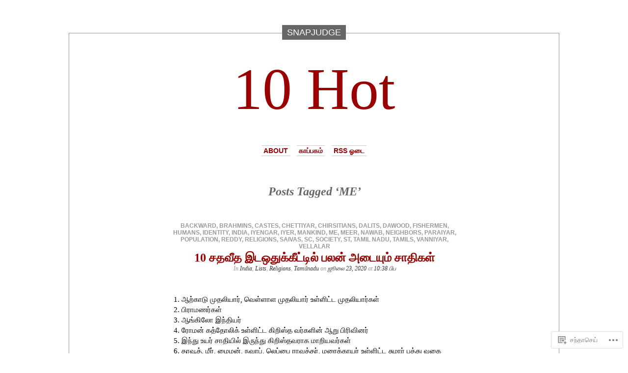

--- FILE ---
content_type: text/html; charset=UTF-8
request_url: https://10hot.wordpress.com/tag/me/
body_size: 28424
content:
<!DOCTYPE html PUBLIC "-//W3C//DTD XHTML 1.0 Transitional//EN" "http://www.w3.org/TR/xhtml1/DTD/xhtml1-transitional.dtd">
<html xmlns="http://www.w3.org/1999/xhtml" lang="ta">

<head profile="http://gmpg.org/xfn/11">
<meta http-equiv="Content-Type" content="text/html; charset=UTF-8" />
<title>ME | 10 Hot</title>
<link rel="pingback" href="https://10hot.wordpress.com/xmlrpc.php" />
	<style type="text/css" media="screen">
			#container h1.sitename {
			font-size: 120px;
		}
	</style>
	<meta name='robots' content='max-image-preview:large' />
<link rel='dns-prefetch' href='//s0.wp.com' />
<link rel="alternate" type="application/rss+xml" title="10 Hot &raquo; செய்தியோடை" href="https://10hot.wordpress.com/feed/" />
<link rel="alternate" type="application/rss+xml" title="10 Hot &raquo; பின்னூட்ட செய்தியோடை" href="https://10hot.wordpress.com/comments/feed/" />
<link rel="alternate" type="application/rss+xml" title="10 Hot &raquo; ME குறிச்சொல் செய்தியோடை" href="https://10hot.wordpress.com/tag/me/feed/" />
	<script type="text/javascript">
		/* <![CDATA[ */
		function addLoadEvent(func) {
			var oldonload = window.onload;
			if (typeof window.onload != 'function') {
				window.onload = func;
			} else {
				window.onload = function () {
					oldonload();
					func();
				}
			}
		}
		/* ]]> */
	</script>
	<style id='wp-emoji-styles-inline-css'>

	img.wp-smiley, img.emoji {
		display: inline !important;
		border: none !important;
		box-shadow: none !important;
		height: 1em !important;
		width: 1em !important;
		margin: 0 0.07em !important;
		vertical-align: -0.1em !important;
		background: none !important;
		padding: 0 !important;
	}
/*# sourceURL=wp-emoji-styles-inline-css */
</style>
<link crossorigin='anonymous' rel='stylesheet' id='all-css-2-1' href='/wp-content/plugins/gutenberg-core/v22.2.0/build/styles/block-library/style.css?m=1764855221i&cssminify=yes' type='text/css' media='all' />
<style id='wp-block-library-inline-css'>
.has-text-align-justify {
	text-align:justify;
}
.has-text-align-justify{text-align:justify;}

/*# sourceURL=wp-block-library-inline-css */
</style><style id='wp-block-image-inline-css'>
.wp-block-image>a,.wp-block-image>figure>a{display:inline-block}.wp-block-image img{box-sizing:border-box;height:auto;max-width:100%;vertical-align:bottom}@media not (prefers-reduced-motion){.wp-block-image img.hide{visibility:hidden}.wp-block-image img.show{animation:show-content-image .4s}}.wp-block-image[style*=border-radius] img,.wp-block-image[style*=border-radius]>a{border-radius:inherit}.wp-block-image.has-custom-border img{box-sizing:border-box}.wp-block-image.aligncenter{text-align:center}.wp-block-image.alignfull>a,.wp-block-image.alignwide>a{width:100%}.wp-block-image.alignfull img,.wp-block-image.alignwide img{height:auto;width:100%}.wp-block-image .aligncenter,.wp-block-image .alignleft,.wp-block-image .alignright,.wp-block-image.aligncenter,.wp-block-image.alignleft,.wp-block-image.alignright{display:table}.wp-block-image .aligncenter>figcaption,.wp-block-image .alignleft>figcaption,.wp-block-image .alignright>figcaption,.wp-block-image.aligncenter>figcaption,.wp-block-image.alignleft>figcaption,.wp-block-image.alignright>figcaption{caption-side:bottom;display:table-caption}.wp-block-image .alignleft{float:left;margin:.5em 1em .5em 0}.wp-block-image .alignright{float:right;margin:.5em 0 .5em 1em}.wp-block-image .aligncenter{margin-left:auto;margin-right:auto}.wp-block-image :where(figcaption){margin-bottom:1em;margin-top:.5em}.wp-block-image.is-style-circle-mask img{border-radius:9999px}@supports ((-webkit-mask-image:none) or (mask-image:none)) or (-webkit-mask-image:none){.wp-block-image.is-style-circle-mask img{border-radius:0;-webkit-mask-image:url('data:image/svg+xml;utf8,<svg viewBox="0 0 100 100" xmlns="http://www.w3.org/2000/svg"><circle cx="50" cy="50" r="50"/></svg>');mask-image:url('data:image/svg+xml;utf8,<svg viewBox="0 0 100 100" xmlns="http://www.w3.org/2000/svg"><circle cx="50" cy="50" r="50"/></svg>');mask-mode:alpha;-webkit-mask-position:center;mask-position:center;-webkit-mask-repeat:no-repeat;mask-repeat:no-repeat;-webkit-mask-size:contain;mask-size:contain}}:root :where(.wp-block-image.is-style-rounded img,.wp-block-image .is-style-rounded img){border-radius:9999px}.wp-block-image figure{margin:0}.wp-lightbox-container{display:flex;flex-direction:column;position:relative}.wp-lightbox-container img{cursor:zoom-in}.wp-lightbox-container img:hover+button{opacity:1}.wp-lightbox-container button{align-items:center;backdrop-filter:blur(16px) saturate(180%);background-color:#5a5a5a40;border:none;border-radius:4px;cursor:zoom-in;display:flex;height:20px;justify-content:center;opacity:0;padding:0;position:absolute;right:16px;text-align:center;top:16px;width:20px;z-index:100}@media not (prefers-reduced-motion){.wp-lightbox-container button{transition:opacity .2s ease}}.wp-lightbox-container button:focus-visible{outline:3px auto #5a5a5a40;outline:3px auto -webkit-focus-ring-color;outline-offset:3px}.wp-lightbox-container button:hover{cursor:pointer;opacity:1}.wp-lightbox-container button:focus{opacity:1}.wp-lightbox-container button:focus,.wp-lightbox-container button:hover,.wp-lightbox-container button:not(:hover):not(:active):not(.has-background){background-color:#5a5a5a40;border:none}.wp-lightbox-overlay{box-sizing:border-box;cursor:zoom-out;height:100vh;left:0;overflow:hidden;position:fixed;top:0;visibility:hidden;width:100%;z-index:100000}.wp-lightbox-overlay .close-button{align-items:center;cursor:pointer;display:flex;justify-content:center;min-height:40px;min-width:40px;padding:0;position:absolute;right:calc(env(safe-area-inset-right) + 16px);top:calc(env(safe-area-inset-top) + 16px);z-index:5000000}.wp-lightbox-overlay .close-button:focus,.wp-lightbox-overlay .close-button:hover,.wp-lightbox-overlay .close-button:not(:hover):not(:active):not(.has-background){background:none;border:none}.wp-lightbox-overlay .lightbox-image-container{height:var(--wp--lightbox-container-height);left:50%;overflow:hidden;position:absolute;top:50%;transform:translate(-50%,-50%);transform-origin:top left;width:var(--wp--lightbox-container-width);z-index:9999999999}.wp-lightbox-overlay .wp-block-image{align-items:center;box-sizing:border-box;display:flex;height:100%;justify-content:center;margin:0;position:relative;transform-origin:0 0;width:100%;z-index:3000000}.wp-lightbox-overlay .wp-block-image img{height:var(--wp--lightbox-image-height);min-height:var(--wp--lightbox-image-height);min-width:var(--wp--lightbox-image-width);width:var(--wp--lightbox-image-width)}.wp-lightbox-overlay .wp-block-image figcaption{display:none}.wp-lightbox-overlay button{background:none;border:none}.wp-lightbox-overlay .scrim{background-color:#fff;height:100%;opacity:.9;position:absolute;width:100%;z-index:2000000}.wp-lightbox-overlay.active{visibility:visible}@media not (prefers-reduced-motion){.wp-lightbox-overlay.active{animation:turn-on-visibility .25s both}.wp-lightbox-overlay.active img{animation:turn-on-visibility .35s both}.wp-lightbox-overlay.show-closing-animation:not(.active){animation:turn-off-visibility .35s both}.wp-lightbox-overlay.show-closing-animation:not(.active) img{animation:turn-off-visibility .25s both}.wp-lightbox-overlay.zoom.active{animation:none;opacity:1;visibility:visible}.wp-lightbox-overlay.zoom.active .lightbox-image-container{animation:lightbox-zoom-in .4s}.wp-lightbox-overlay.zoom.active .lightbox-image-container img{animation:none}.wp-lightbox-overlay.zoom.active .scrim{animation:turn-on-visibility .4s forwards}.wp-lightbox-overlay.zoom.show-closing-animation:not(.active){animation:none}.wp-lightbox-overlay.zoom.show-closing-animation:not(.active) .lightbox-image-container{animation:lightbox-zoom-out .4s}.wp-lightbox-overlay.zoom.show-closing-animation:not(.active) .lightbox-image-container img{animation:none}.wp-lightbox-overlay.zoom.show-closing-animation:not(.active) .scrim{animation:turn-off-visibility .4s forwards}}@keyframes show-content-image{0%{visibility:hidden}99%{visibility:hidden}to{visibility:visible}}@keyframes turn-on-visibility{0%{opacity:0}to{opacity:1}}@keyframes turn-off-visibility{0%{opacity:1;visibility:visible}99%{opacity:0;visibility:visible}to{opacity:0;visibility:hidden}}@keyframes lightbox-zoom-in{0%{transform:translate(calc((-100vw + var(--wp--lightbox-scrollbar-width))/2 + var(--wp--lightbox-initial-left-position)),calc(-50vh + var(--wp--lightbox-initial-top-position))) scale(var(--wp--lightbox-scale))}to{transform:translate(-50%,-50%) scale(1)}}@keyframes lightbox-zoom-out{0%{transform:translate(-50%,-50%) scale(1);visibility:visible}99%{visibility:visible}to{transform:translate(calc((-100vw + var(--wp--lightbox-scrollbar-width))/2 + var(--wp--lightbox-initial-left-position)),calc(-50vh + var(--wp--lightbox-initial-top-position))) scale(var(--wp--lightbox-scale));visibility:hidden}}
/*# sourceURL=/wp-content/plugins/gutenberg-core/v22.2.0/build/styles/block-library/image/style.css */
</style>
<style id='wp-block-list-inline-css'>
ol,ul{box-sizing:border-box}:root :where(.wp-block-list.has-background){padding:1.25em 2.375em}
/*# sourceURL=/wp-content/plugins/gutenberg-core/v22.2.0/build/styles/block-library/list/style.css */
</style>
<style id='global-styles-inline-css'>
:root{--wp--preset--aspect-ratio--square: 1;--wp--preset--aspect-ratio--4-3: 4/3;--wp--preset--aspect-ratio--3-4: 3/4;--wp--preset--aspect-ratio--3-2: 3/2;--wp--preset--aspect-ratio--2-3: 2/3;--wp--preset--aspect-ratio--16-9: 16/9;--wp--preset--aspect-ratio--9-16: 9/16;--wp--preset--color--black: #000000;--wp--preset--color--cyan-bluish-gray: #abb8c3;--wp--preset--color--white: #ffffff;--wp--preset--color--pale-pink: #f78da7;--wp--preset--color--vivid-red: #cf2e2e;--wp--preset--color--luminous-vivid-orange: #ff6900;--wp--preset--color--luminous-vivid-amber: #fcb900;--wp--preset--color--light-green-cyan: #7bdcb5;--wp--preset--color--vivid-green-cyan: #00d084;--wp--preset--color--pale-cyan-blue: #8ed1fc;--wp--preset--color--vivid-cyan-blue: #0693e3;--wp--preset--color--vivid-purple: #9b51e0;--wp--preset--gradient--vivid-cyan-blue-to-vivid-purple: linear-gradient(135deg,rgb(6,147,227) 0%,rgb(155,81,224) 100%);--wp--preset--gradient--light-green-cyan-to-vivid-green-cyan: linear-gradient(135deg,rgb(122,220,180) 0%,rgb(0,208,130) 100%);--wp--preset--gradient--luminous-vivid-amber-to-luminous-vivid-orange: linear-gradient(135deg,rgb(252,185,0) 0%,rgb(255,105,0) 100%);--wp--preset--gradient--luminous-vivid-orange-to-vivid-red: linear-gradient(135deg,rgb(255,105,0) 0%,rgb(207,46,46) 100%);--wp--preset--gradient--very-light-gray-to-cyan-bluish-gray: linear-gradient(135deg,rgb(238,238,238) 0%,rgb(169,184,195) 100%);--wp--preset--gradient--cool-to-warm-spectrum: linear-gradient(135deg,rgb(74,234,220) 0%,rgb(151,120,209) 20%,rgb(207,42,186) 40%,rgb(238,44,130) 60%,rgb(251,105,98) 80%,rgb(254,248,76) 100%);--wp--preset--gradient--blush-light-purple: linear-gradient(135deg,rgb(255,206,236) 0%,rgb(152,150,240) 100%);--wp--preset--gradient--blush-bordeaux: linear-gradient(135deg,rgb(254,205,165) 0%,rgb(254,45,45) 50%,rgb(107,0,62) 100%);--wp--preset--gradient--luminous-dusk: linear-gradient(135deg,rgb(255,203,112) 0%,rgb(199,81,192) 50%,rgb(65,88,208) 100%);--wp--preset--gradient--pale-ocean: linear-gradient(135deg,rgb(255,245,203) 0%,rgb(182,227,212) 50%,rgb(51,167,181) 100%);--wp--preset--gradient--electric-grass: linear-gradient(135deg,rgb(202,248,128) 0%,rgb(113,206,126) 100%);--wp--preset--gradient--midnight: linear-gradient(135deg,rgb(2,3,129) 0%,rgb(40,116,252) 100%);--wp--preset--font-size--small: 13px;--wp--preset--font-size--medium: 20px;--wp--preset--font-size--large: 36px;--wp--preset--font-size--x-large: 42px;--wp--preset--font-family--albert-sans: 'Albert Sans', sans-serif;--wp--preset--font-family--alegreya: Alegreya, serif;--wp--preset--font-family--arvo: Arvo, serif;--wp--preset--font-family--bodoni-moda: 'Bodoni Moda', serif;--wp--preset--font-family--bricolage-grotesque: 'Bricolage Grotesque', sans-serif;--wp--preset--font-family--cabin: Cabin, sans-serif;--wp--preset--font-family--chivo: Chivo, sans-serif;--wp--preset--font-family--commissioner: Commissioner, sans-serif;--wp--preset--font-family--cormorant: Cormorant, serif;--wp--preset--font-family--courier-prime: 'Courier Prime', monospace;--wp--preset--font-family--crimson-pro: 'Crimson Pro', serif;--wp--preset--font-family--dm-mono: 'DM Mono', monospace;--wp--preset--font-family--dm-sans: 'DM Sans', sans-serif;--wp--preset--font-family--dm-serif-display: 'DM Serif Display', serif;--wp--preset--font-family--domine: Domine, serif;--wp--preset--font-family--eb-garamond: 'EB Garamond', serif;--wp--preset--font-family--epilogue: Epilogue, sans-serif;--wp--preset--font-family--fahkwang: Fahkwang, sans-serif;--wp--preset--font-family--figtree: Figtree, sans-serif;--wp--preset--font-family--fira-sans: 'Fira Sans', sans-serif;--wp--preset--font-family--fjalla-one: 'Fjalla One', sans-serif;--wp--preset--font-family--fraunces: Fraunces, serif;--wp--preset--font-family--gabarito: Gabarito, system-ui;--wp--preset--font-family--ibm-plex-mono: 'IBM Plex Mono', monospace;--wp--preset--font-family--ibm-plex-sans: 'IBM Plex Sans', sans-serif;--wp--preset--font-family--ibarra-real-nova: 'Ibarra Real Nova', serif;--wp--preset--font-family--instrument-serif: 'Instrument Serif', serif;--wp--preset--font-family--inter: Inter, sans-serif;--wp--preset--font-family--josefin-sans: 'Josefin Sans', sans-serif;--wp--preset--font-family--jost: Jost, sans-serif;--wp--preset--font-family--libre-baskerville: 'Libre Baskerville', serif;--wp--preset--font-family--libre-franklin: 'Libre Franklin', sans-serif;--wp--preset--font-family--literata: Literata, serif;--wp--preset--font-family--lora: Lora, serif;--wp--preset--font-family--merriweather: Merriweather, serif;--wp--preset--font-family--montserrat: Montserrat, sans-serif;--wp--preset--font-family--newsreader: Newsreader, serif;--wp--preset--font-family--noto-sans-mono: 'Noto Sans Mono', sans-serif;--wp--preset--font-family--nunito: Nunito, sans-serif;--wp--preset--font-family--open-sans: 'Open Sans', sans-serif;--wp--preset--font-family--overpass: Overpass, sans-serif;--wp--preset--font-family--pt-serif: 'PT Serif', serif;--wp--preset--font-family--petrona: Petrona, serif;--wp--preset--font-family--piazzolla: Piazzolla, serif;--wp--preset--font-family--playfair-display: 'Playfair Display', serif;--wp--preset--font-family--plus-jakarta-sans: 'Plus Jakarta Sans', sans-serif;--wp--preset--font-family--poppins: Poppins, sans-serif;--wp--preset--font-family--raleway: Raleway, sans-serif;--wp--preset--font-family--roboto: Roboto, sans-serif;--wp--preset--font-family--roboto-slab: 'Roboto Slab', serif;--wp--preset--font-family--rubik: Rubik, sans-serif;--wp--preset--font-family--rufina: Rufina, serif;--wp--preset--font-family--sora: Sora, sans-serif;--wp--preset--font-family--source-sans-3: 'Source Sans 3', sans-serif;--wp--preset--font-family--source-serif-4: 'Source Serif 4', serif;--wp--preset--font-family--space-mono: 'Space Mono', monospace;--wp--preset--font-family--syne: Syne, sans-serif;--wp--preset--font-family--texturina: Texturina, serif;--wp--preset--font-family--urbanist: Urbanist, sans-serif;--wp--preset--font-family--work-sans: 'Work Sans', sans-serif;--wp--preset--spacing--20: 0.44rem;--wp--preset--spacing--30: 0.67rem;--wp--preset--spacing--40: 1rem;--wp--preset--spacing--50: 1.5rem;--wp--preset--spacing--60: 2.25rem;--wp--preset--spacing--70: 3.38rem;--wp--preset--spacing--80: 5.06rem;--wp--preset--shadow--natural: 6px 6px 9px rgba(0, 0, 0, 0.2);--wp--preset--shadow--deep: 12px 12px 50px rgba(0, 0, 0, 0.4);--wp--preset--shadow--sharp: 6px 6px 0px rgba(0, 0, 0, 0.2);--wp--preset--shadow--outlined: 6px 6px 0px -3px rgb(255, 255, 255), 6px 6px rgb(0, 0, 0);--wp--preset--shadow--crisp: 6px 6px 0px rgb(0, 0, 0);}:where(.is-layout-flex){gap: 0.5em;}:where(.is-layout-grid){gap: 0.5em;}body .is-layout-flex{display: flex;}.is-layout-flex{flex-wrap: wrap;align-items: center;}.is-layout-flex > :is(*, div){margin: 0;}body .is-layout-grid{display: grid;}.is-layout-grid > :is(*, div){margin: 0;}:where(.wp-block-columns.is-layout-flex){gap: 2em;}:where(.wp-block-columns.is-layout-grid){gap: 2em;}:where(.wp-block-post-template.is-layout-flex){gap: 1.25em;}:where(.wp-block-post-template.is-layout-grid){gap: 1.25em;}.has-black-color{color: var(--wp--preset--color--black) !important;}.has-cyan-bluish-gray-color{color: var(--wp--preset--color--cyan-bluish-gray) !important;}.has-white-color{color: var(--wp--preset--color--white) !important;}.has-pale-pink-color{color: var(--wp--preset--color--pale-pink) !important;}.has-vivid-red-color{color: var(--wp--preset--color--vivid-red) !important;}.has-luminous-vivid-orange-color{color: var(--wp--preset--color--luminous-vivid-orange) !important;}.has-luminous-vivid-amber-color{color: var(--wp--preset--color--luminous-vivid-amber) !important;}.has-light-green-cyan-color{color: var(--wp--preset--color--light-green-cyan) !important;}.has-vivid-green-cyan-color{color: var(--wp--preset--color--vivid-green-cyan) !important;}.has-pale-cyan-blue-color{color: var(--wp--preset--color--pale-cyan-blue) !important;}.has-vivid-cyan-blue-color{color: var(--wp--preset--color--vivid-cyan-blue) !important;}.has-vivid-purple-color{color: var(--wp--preset--color--vivid-purple) !important;}.has-black-background-color{background-color: var(--wp--preset--color--black) !important;}.has-cyan-bluish-gray-background-color{background-color: var(--wp--preset--color--cyan-bluish-gray) !important;}.has-white-background-color{background-color: var(--wp--preset--color--white) !important;}.has-pale-pink-background-color{background-color: var(--wp--preset--color--pale-pink) !important;}.has-vivid-red-background-color{background-color: var(--wp--preset--color--vivid-red) !important;}.has-luminous-vivid-orange-background-color{background-color: var(--wp--preset--color--luminous-vivid-orange) !important;}.has-luminous-vivid-amber-background-color{background-color: var(--wp--preset--color--luminous-vivid-amber) !important;}.has-light-green-cyan-background-color{background-color: var(--wp--preset--color--light-green-cyan) !important;}.has-vivid-green-cyan-background-color{background-color: var(--wp--preset--color--vivid-green-cyan) !important;}.has-pale-cyan-blue-background-color{background-color: var(--wp--preset--color--pale-cyan-blue) !important;}.has-vivid-cyan-blue-background-color{background-color: var(--wp--preset--color--vivid-cyan-blue) !important;}.has-vivid-purple-background-color{background-color: var(--wp--preset--color--vivid-purple) !important;}.has-black-border-color{border-color: var(--wp--preset--color--black) !important;}.has-cyan-bluish-gray-border-color{border-color: var(--wp--preset--color--cyan-bluish-gray) !important;}.has-white-border-color{border-color: var(--wp--preset--color--white) !important;}.has-pale-pink-border-color{border-color: var(--wp--preset--color--pale-pink) !important;}.has-vivid-red-border-color{border-color: var(--wp--preset--color--vivid-red) !important;}.has-luminous-vivid-orange-border-color{border-color: var(--wp--preset--color--luminous-vivid-orange) !important;}.has-luminous-vivid-amber-border-color{border-color: var(--wp--preset--color--luminous-vivid-amber) !important;}.has-light-green-cyan-border-color{border-color: var(--wp--preset--color--light-green-cyan) !important;}.has-vivid-green-cyan-border-color{border-color: var(--wp--preset--color--vivid-green-cyan) !important;}.has-pale-cyan-blue-border-color{border-color: var(--wp--preset--color--pale-cyan-blue) !important;}.has-vivid-cyan-blue-border-color{border-color: var(--wp--preset--color--vivid-cyan-blue) !important;}.has-vivid-purple-border-color{border-color: var(--wp--preset--color--vivid-purple) !important;}.has-vivid-cyan-blue-to-vivid-purple-gradient-background{background: var(--wp--preset--gradient--vivid-cyan-blue-to-vivid-purple) !important;}.has-light-green-cyan-to-vivid-green-cyan-gradient-background{background: var(--wp--preset--gradient--light-green-cyan-to-vivid-green-cyan) !important;}.has-luminous-vivid-amber-to-luminous-vivid-orange-gradient-background{background: var(--wp--preset--gradient--luminous-vivid-amber-to-luminous-vivid-orange) !important;}.has-luminous-vivid-orange-to-vivid-red-gradient-background{background: var(--wp--preset--gradient--luminous-vivid-orange-to-vivid-red) !important;}.has-very-light-gray-to-cyan-bluish-gray-gradient-background{background: var(--wp--preset--gradient--very-light-gray-to-cyan-bluish-gray) !important;}.has-cool-to-warm-spectrum-gradient-background{background: var(--wp--preset--gradient--cool-to-warm-spectrum) !important;}.has-blush-light-purple-gradient-background{background: var(--wp--preset--gradient--blush-light-purple) !important;}.has-blush-bordeaux-gradient-background{background: var(--wp--preset--gradient--blush-bordeaux) !important;}.has-luminous-dusk-gradient-background{background: var(--wp--preset--gradient--luminous-dusk) !important;}.has-pale-ocean-gradient-background{background: var(--wp--preset--gradient--pale-ocean) !important;}.has-electric-grass-gradient-background{background: var(--wp--preset--gradient--electric-grass) !important;}.has-midnight-gradient-background{background: var(--wp--preset--gradient--midnight) !important;}.has-small-font-size{font-size: var(--wp--preset--font-size--small) !important;}.has-medium-font-size{font-size: var(--wp--preset--font-size--medium) !important;}.has-large-font-size{font-size: var(--wp--preset--font-size--large) !important;}.has-x-large-font-size{font-size: var(--wp--preset--font-size--x-large) !important;}.has-albert-sans-font-family{font-family: var(--wp--preset--font-family--albert-sans) !important;}.has-alegreya-font-family{font-family: var(--wp--preset--font-family--alegreya) !important;}.has-arvo-font-family{font-family: var(--wp--preset--font-family--arvo) !important;}.has-bodoni-moda-font-family{font-family: var(--wp--preset--font-family--bodoni-moda) !important;}.has-bricolage-grotesque-font-family{font-family: var(--wp--preset--font-family--bricolage-grotesque) !important;}.has-cabin-font-family{font-family: var(--wp--preset--font-family--cabin) !important;}.has-chivo-font-family{font-family: var(--wp--preset--font-family--chivo) !important;}.has-commissioner-font-family{font-family: var(--wp--preset--font-family--commissioner) !important;}.has-cormorant-font-family{font-family: var(--wp--preset--font-family--cormorant) !important;}.has-courier-prime-font-family{font-family: var(--wp--preset--font-family--courier-prime) !important;}.has-crimson-pro-font-family{font-family: var(--wp--preset--font-family--crimson-pro) !important;}.has-dm-mono-font-family{font-family: var(--wp--preset--font-family--dm-mono) !important;}.has-dm-sans-font-family{font-family: var(--wp--preset--font-family--dm-sans) !important;}.has-dm-serif-display-font-family{font-family: var(--wp--preset--font-family--dm-serif-display) !important;}.has-domine-font-family{font-family: var(--wp--preset--font-family--domine) !important;}.has-eb-garamond-font-family{font-family: var(--wp--preset--font-family--eb-garamond) !important;}.has-epilogue-font-family{font-family: var(--wp--preset--font-family--epilogue) !important;}.has-fahkwang-font-family{font-family: var(--wp--preset--font-family--fahkwang) !important;}.has-figtree-font-family{font-family: var(--wp--preset--font-family--figtree) !important;}.has-fira-sans-font-family{font-family: var(--wp--preset--font-family--fira-sans) !important;}.has-fjalla-one-font-family{font-family: var(--wp--preset--font-family--fjalla-one) !important;}.has-fraunces-font-family{font-family: var(--wp--preset--font-family--fraunces) !important;}.has-gabarito-font-family{font-family: var(--wp--preset--font-family--gabarito) !important;}.has-ibm-plex-mono-font-family{font-family: var(--wp--preset--font-family--ibm-plex-mono) !important;}.has-ibm-plex-sans-font-family{font-family: var(--wp--preset--font-family--ibm-plex-sans) !important;}.has-ibarra-real-nova-font-family{font-family: var(--wp--preset--font-family--ibarra-real-nova) !important;}.has-instrument-serif-font-family{font-family: var(--wp--preset--font-family--instrument-serif) !important;}.has-inter-font-family{font-family: var(--wp--preset--font-family--inter) !important;}.has-josefin-sans-font-family{font-family: var(--wp--preset--font-family--josefin-sans) !important;}.has-jost-font-family{font-family: var(--wp--preset--font-family--jost) !important;}.has-libre-baskerville-font-family{font-family: var(--wp--preset--font-family--libre-baskerville) !important;}.has-libre-franklin-font-family{font-family: var(--wp--preset--font-family--libre-franklin) !important;}.has-literata-font-family{font-family: var(--wp--preset--font-family--literata) !important;}.has-lora-font-family{font-family: var(--wp--preset--font-family--lora) !important;}.has-merriweather-font-family{font-family: var(--wp--preset--font-family--merriweather) !important;}.has-montserrat-font-family{font-family: var(--wp--preset--font-family--montserrat) !important;}.has-newsreader-font-family{font-family: var(--wp--preset--font-family--newsreader) !important;}.has-noto-sans-mono-font-family{font-family: var(--wp--preset--font-family--noto-sans-mono) !important;}.has-nunito-font-family{font-family: var(--wp--preset--font-family--nunito) !important;}.has-open-sans-font-family{font-family: var(--wp--preset--font-family--open-sans) !important;}.has-overpass-font-family{font-family: var(--wp--preset--font-family--overpass) !important;}.has-pt-serif-font-family{font-family: var(--wp--preset--font-family--pt-serif) !important;}.has-petrona-font-family{font-family: var(--wp--preset--font-family--petrona) !important;}.has-piazzolla-font-family{font-family: var(--wp--preset--font-family--piazzolla) !important;}.has-playfair-display-font-family{font-family: var(--wp--preset--font-family--playfair-display) !important;}.has-plus-jakarta-sans-font-family{font-family: var(--wp--preset--font-family--plus-jakarta-sans) !important;}.has-poppins-font-family{font-family: var(--wp--preset--font-family--poppins) !important;}.has-raleway-font-family{font-family: var(--wp--preset--font-family--raleway) !important;}.has-roboto-font-family{font-family: var(--wp--preset--font-family--roboto) !important;}.has-roboto-slab-font-family{font-family: var(--wp--preset--font-family--roboto-slab) !important;}.has-rubik-font-family{font-family: var(--wp--preset--font-family--rubik) !important;}.has-rufina-font-family{font-family: var(--wp--preset--font-family--rufina) !important;}.has-sora-font-family{font-family: var(--wp--preset--font-family--sora) !important;}.has-source-sans-3-font-family{font-family: var(--wp--preset--font-family--source-sans-3) !important;}.has-source-serif-4-font-family{font-family: var(--wp--preset--font-family--source-serif-4) !important;}.has-space-mono-font-family{font-family: var(--wp--preset--font-family--space-mono) !important;}.has-syne-font-family{font-family: var(--wp--preset--font-family--syne) !important;}.has-texturina-font-family{font-family: var(--wp--preset--font-family--texturina) !important;}.has-urbanist-font-family{font-family: var(--wp--preset--font-family--urbanist) !important;}.has-work-sans-font-family{font-family: var(--wp--preset--font-family--work-sans) !important;}
/*# sourceURL=global-styles-inline-css */
</style>

<style id='classic-theme-styles-inline-css'>
/*! This file is auto-generated */
.wp-block-button__link{color:#fff;background-color:#32373c;border-radius:9999px;box-shadow:none;text-decoration:none;padding:calc(.667em + 2px) calc(1.333em + 2px);font-size:1.125em}.wp-block-file__button{background:#32373c;color:#fff;text-decoration:none}
/*# sourceURL=/wp-includes/css/classic-themes.min.css */
</style>
<link crossorigin='anonymous' rel='stylesheet' id='all-css-4-1' href='/_static/??-eJx9jssKAjEMRX/INHZ8L8Rv6SNotZkJk9bBv7cijILgJovDOZfgJBCGvlBfUHI9p14xDD4P4abYGbs3FjSxZIKR7maNMWmZDdDyyGSC6gK/hrjCZ2ukxllceRlMMTnKxE37l03SGvBeRlKFdjlVhnJpof50b4xSPUaSAdhpQy7i/N2Jj3a32a4OtuuW1ycfHVlo&cssminify=yes' type='text/css' media='all' />
<link crossorigin='anonymous' rel='stylesheet' id='all-css-6-1' href='/_static/??-eJzTLy/QTc7PK0nNK9HPLdUtyClNz8wr1i9KTcrJTwcy0/WTi5G5ekCujj52Temp+bo5+cmJJZn5eSgc3bScxMwikFb7XFtDE1NLExMLc0OTLACohS2q&cssminify=yes' type='text/css' media='all' />
<link crossorigin='anonymous' rel='stylesheet' id='print-css-7-1' href='/wp-content/mu-plugins/global-print/global-print.css?m=1465851035i&cssminify=yes' type='text/css' media='print' />
<style id='jetpack-global-styles-frontend-style-inline-css'>
:root { --font-headings: unset; --font-base: unset; --font-headings-default: -apple-system,BlinkMacSystemFont,"Segoe UI",Roboto,Oxygen-Sans,Ubuntu,Cantarell,"Helvetica Neue",sans-serif; --font-base-default: -apple-system,BlinkMacSystemFont,"Segoe UI",Roboto,Oxygen-Sans,Ubuntu,Cantarell,"Helvetica Neue",sans-serif;}
/*# sourceURL=jetpack-global-styles-frontend-style-inline-css */
</style>
<link crossorigin='anonymous' rel='stylesheet' id='all-css-10-1' href='/wp-content/themes/h4/global.css?m=1420737423i&cssminify=yes' type='text/css' media='all' />
<script type="text/javascript" id="wpcom-actionbar-placeholder-js-extra">
/* <![CDATA[ */
var actionbardata = {"siteID":"6173175","postID":"0","siteURL":"https://10hot.wordpress.com","xhrURL":"https://10hot.wordpress.com/wp-admin/admin-ajax.php","nonce":"7d8df276ec","isLoggedIn":"","statusMessage":"","subsEmailDefault":"instantly","proxyScriptUrl":"https://s0.wp.com/wp-content/js/wpcom-proxy-request.js?m=1513050504i&amp;ver=20211021","i18n":{"followedText":"New posts from this site will now appear in your \u003Ca href=\"https://wordpress.com/reader\"\u003EReader\u003C/a\u003E","foldBar":"Collapse this bar","unfoldBar":"Expand this bar","shortLinkCopied":"Shortlink copied to clipboard."}};
//# sourceURL=wpcom-actionbar-placeholder-js-extra
/* ]]> */
</script>
<script type="text/javascript" id="jetpack-mu-wpcom-settings-js-before">
/* <![CDATA[ */
var JETPACK_MU_WPCOM_SETTINGS = {"assetsUrl":"https://s0.wp.com/wp-content/mu-plugins/jetpack-mu-wpcom-plugin/sun/jetpack_vendor/automattic/jetpack-mu-wpcom/src/build/"};
//# sourceURL=jetpack-mu-wpcom-settings-js-before
/* ]]> */
</script>
<script crossorigin='anonymous' type='text/javascript'  src='/_static/??-eJyFjdsKAjEMRH/IblbF24P4LbUN2rJpY5Ki+/dWWME3nw7MzGHgyS7UYlgMsoJM5ljqax6yrqB3qYSpRdRPmR8NZV4wUCp/R47STbzh7/j7ZnekrnC7QkSujrz2yEfQIIlNF3btQuf1YTPutuP+eMpvY39BeA=='></script>
<script type="text/javascript" id="rlt-proxy-js-after">
/* <![CDATA[ */
	rltInitialize( {"token":null,"iframeOrigins":["https:\/\/widgets.wp.com"]} );
//# sourceURL=rlt-proxy-js-after
/* ]]> */
</script>
<link rel="EditURI" type="application/rsd+xml" title="RSD" href="https://10hot.wordpress.com/xmlrpc.php?rsd" />
<meta name="generator" content="WordPress.com" />

<!-- Jetpack Open Graph Tags -->
<meta property="og:type" content="website" />
<meta property="og:title" content="ME &#8211; 10 Hot" />
<meta property="og:url" content="https://10hot.wordpress.com/tag/me/" />
<meta property="og:site_name" content="10 Hot" />
<meta property="og:image" content="https://secure.gravatar.com/blavatar/70939ca844de23804e97d0ee3ae0111a43e7f71f9758ca8d74c24b13b2868da9?s=200&#038;ts=1768677604" />
<meta property="og:image:width" content="200" />
<meta property="og:image:height" content="200" />
<meta property="og:image:alt" content="" />
<meta property="og:locale" content="ta_IN" />
<meta property="fb:app_id" content="249643311490" />
<meta name="twitter:creator" content="@snapjudge" />

<!-- End Jetpack Open Graph Tags -->
<link rel="shortcut icon" type="image/x-icon" href="https://secure.gravatar.com/blavatar/70939ca844de23804e97d0ee3ae0111a43e7f71f9758ca8d74c24b13b2868da9?s=32" sizes="16x16" />
<link rel="icon" type="image/x-icon" href="https://secure.gravatar.com/blavatar/70939ca844de23804e97d0ee3ae0111a43e7f71f9758ca8d74c24b13b2868da9?s=32" sizes="16x16" />
<link rel="apple-touch-icon" href="https://secure.gravatar.com/blavatar/70939ca844de23804e97d0ee3ae0111a43e7f71f9758ca8d74c24b13b2868da9?s=114" />
<link rel='openid.server' href='https://10hot.wordpress.com/?openidserver=1' />
<link rel='openid.delegate' href='https://10hot.wordpress.com/' />
<link rel="search" type="application/opensearchdescription+xml" href="https://10hot.wordpress.com/osd.xml" title="10 Hot" />
<link rel="search" type="application/opensearchdescription+xml" href="https://s1.wp.com/opensearch.xml" title="WordPress.com" />
		<style id="wpcom-hotfix-masterbar-style">
			@media screen and (min-width: 783px) {
				#wpadminbar .quicklinks li#wp-admin-bar-my-account.with-avatar > a img {
					margin-top: 5px;
				}
			}
		</style>
		<style type="text/css">.recentcomments a{display:inline !important;padding:0 !important;margin:0 !important;}</style>		<style type="text/css">
			.recentcomments a {
				display: inline !important;
				padding: 0 !important;
				margin: 0 !important;
			}

			table.recentcommentsavatartop img.avatar, table.recentcommentsavatarend img.avatar {
				border: 0px;
				margin: 0;
			}

			table.recentcommentsavatartop a, table.recentcommentsavatarend a {
				border: 0px !important;
				background-color: transparent !important;
			}

			td.recentcommentsavatarend, td.recentcommentsavatartop {
				padding: 0px 0px 1px 0px;
				margin: 0px;
			}

			td.recentcommentstextend {
				border: none !important;
				padding: 0px 0px 2px 10px;
			}

			.rtl td.recentcommentstextend {
				padding: 0px 10px 2px 0px;
			}

			td.recentcommentstexttop {
				border: none;
				padding: 0px 0px 0px 10px;
			}

			.rtl td.recentcommentstexttop {
				padding: 0px 10px 0px 0px;
			}
		</style>
		<meta name="description" content="Posts about ME written by Snapjudge" />
<link crossorigin='anonymous' rel='stylesheet' id='all-css-2-3' href='/_static/??-eJydzM0KwkAMBOAXsgZ/avEgPorUNJRtdzehk2Xp26ugnsXbzDB8VK1hzS7ZKZXGYhlDBk3i1vP87oSS6RYy0z0qzyDUYLJsGdjQz0DSoUQBcb9ogcTv5zP86dUwjOIgV2tM8UzwNcpLu6bLrmsP++58OrbTA7w2WLc=&cssminify=yes' type='text/css' media='all' />
</head>
<body class="archive tag tag-me tag-210 wp-theme-pubdepo-masthead customizer-styles-applied jetpack-reblog-enabled">
<div id="page">

<h1 class="name"><a href="https://10hot.wordpress.com/" title="Top Ten of Cinema, Movies, Politics, Technology, everything"><span>
Snapjudge</span></a></h1>

<div id="container">
	<div class="sleeve">

		<div id="header">
			<h1 class="sitename">
			<a href="https://10hot.wordpress.com" title="Top Ten of Cinema, Movies, Politics, Technology, everything">			10 Hot			</a>			</h1>

			<div id="menu">
					<ul class="menu">
		<li class="page_item page-item-2"><a href="https://10hot.wordpress.com/about/">About</a></li>
		<li><a href="https://10hot.wordpress.com/2023/">காப்பகம்</a></li>
		<li><a href="https://10hot.wordpress.com/feed/">RSS ஓடை</a></li>
	</ul>
			</div>

		</div>

		<div id="content" class="group">

	
				<h2 class="pagetitle">Posts Tagged &#8216;ME&#8217;</h2>
		
					<div class="post-1781 post type-post status-publish format-standard hentry category-india category-lists category-religions category-tamilnadu tag-backward tag-brahmins tag-castes tag-chettiyar tag-chirsitians tag-dalits tag-dawood tag-fishermen tag-humans tag-identity tag-india tag-iyengar tag-iyer tag-mankind tag-me tag-meer tag-nawab tag-neighbors tag-paraiyar tag-population tag-reddy tag-religions tag-saivas tag-sc tag-society tag-st tag-tamil-nadu tag-tamils tag-vanniyar tag-vellalar" id="post-1781">
				<p class="postmetadata"><a href="https://10hot.wordpress.com/tag/backward/" rel="tag">Backward</a>, <a href="https://10hot.wordpress.com/tag/brahmins/" rel="tag">Brahmins</a>, <a href="https://10hot.wordpress.com/tag/castes/" rel="tag">Castes</a>, <a href="https://10hot.wordpress.com/tag/chettiyar/" rel="tag">Chettiyar</a>, <a href="https://10hot.wordpress.com/tag/chirsitians/" rel="tag">Chirsitians</a>, <a href="https://10hot.wordpress.com/tag/dalits/" rel="tag">Dalits</a>, <a href="https://10hot.wordpress.com/tag/dawood/" rel="tag">Dawood</a>, <a href="https://10hot.wordpress.com/tag/fishermen/" rel="tag">Fishermen</a>, <a href="https://10hot.wordpress.com/tag/humans/" rel="tag">Humans</a>, <a href="https://10hot.wordpress.com/tag/identity/" rel="tag">Identity</a>, <a href="https://10hot.wordpress.com/tag/india/" rel="tag">India</a>, <a href="https://10hot.wordpress.com/tag/iyengar/" rel="tag">Iyengar</a>, <a href="https://10hot.wordpress.com/tag/iyer/" rel="tag">Iyer</a>, <a href="https://10hot.wordpress.com/tag/mankind/" rel="tag">Mankind</a>, <a href="https://10hot.wordpress.com/tag/me/" rel="tag">ME</a>, <a href="https://10hot.wordpress.com/tag/meer/" rel="tag">Meer</a>, <a href="https://10hot.wordpress.com/tag/nawab/" rel="tag">Nawab</a>, <a href="https://10hot.wordpress.com/tag/neighbors/" rel="tag">Neighbors</a>, <a href="https://10hot.wordpress.com/tag/paraiyar/" rel="tag">Paraiyar</a>, <a href="https://10hot.wordpress.com/tag/population/" rel="tag">Population</a>, <a href="https://10hot.wordpress.com/tag/reddy/" rel="tag">Reddy</a>, <a href="https://10hot.wordpress.com/tag/religions/" rel="tag">Religions</a>, <a href="https://10hot.wordpress.com/tag/saivas/" rel="tag">Saivas</a>, <a href="https://10hot.wordpress.com/tag/sc/" rel="tag">SC</a>, <a href="https://10hot.wordpress.com/tag/society/" rel="tag">Society</a>, <a href="https://10hot.wordpress.com/tag/st/" rel="tag">ST</a>, <a href="https://10hot.wordpress.com/tag/tamil-nadu/" rel="tag">Tamil Nadu</a>, <a href="https://10hot.wordpress.com/tag/tamils/" rel="tag">Tamils</a>, <a href="https://10hot.wordpress.com/tag/vanniyar/" rel="tag">Vanniyar</a>, <a href="https://10hot.wordpress.com/tag/vellalar/" rel="tag">vellalar</a><br /></p>
				<h2><a href="https://10hot.wordpress.com/2020/07/23/10-%e0%ae%9a%e0%ae%a4%e0%ae%b5%e0%af%80%e0%ae%a4-%e0%ae%87%e0%ae%9f%e0%ae%92%e0%ae%a4%e0%af%81%e0%ae%95%e0%af%8d%e0%ae%95%e0%af%80%e0%ae%9f%e0%af%8d%e0%ae%9f%e0%ae%bf%e0%ae%b2%e0%af%8d-%e0%ae%aa/" rel="bookmark">10 சதவீத இடஒதுக்கீட்டில் பலன் அடையும்&nbsp;சாதிகள்</a></h2>
				<small>In <a href="https://10hot.wordpress.com/category/india/" rel="category tag">India</a>, <a href="https://10hot.wordpress.com/category/lists/" rel="category tag">Lists</a>, <a href="https://10hot.wordpress.com/category/religions/" rel="category tag">Religions</a>, <a href="https://10hot.wordpress.com/category/tamilnadu/" rel="category tag">Tamilnadu</a> on <strong>ஜூலை 23, 2020</strong> at <strong>10:38 பிப</strong></small>

				<div class="entry">
					<div class="cs-rating pd-rating" id="pd_rating_holder_51984_post_1781"></div><br/>
<ol class="wp-block-list"><li>ஆற்காடு முதலியார், வெள்ளாள முதலியார் உள்ளிட்ட முதலியார்கள்</li><li>பிராமணர்கள்</li><li>ஆங்கிலோ இந்தியர்</li><li>ரோமன் கத்தோலிக் உள்ளிட்ட கிறிஸ்த வர்களின் ஆறு பிரிவினர் </li><li>இந்து உயர் சாதியில் இருந்து கிறிஸ்தவராக மாறியவர்கள்</li><li>தாவூத், மீர், மைமன், நவாப், லெப்பை ராவுத்தர், மரைக்காயர் உள்ளிட்ட சுமார் பத்து வகை முஸ்லிம் பிரிவினர்</li><li>செட்டியார்கள் பல பிரிவுகள்</li><li>வெள்ளாளர்களின் பல பிரிவுகள்</li><li>பலிஜா நாயுடுகள்</li><li>ரெட்டியார்களின் பல பிரிவுகள்</li><li>ஆதி சைவர்கள் சைவர்கள், வீர சைவர் உள்ளிட்ட சைவர்கள்</li><li>சைவ சிவாச்சாரியர்கள், ஓதுவார்கள்</li><li>நாயர்கள் (மேனன், நம்பியார் உள்ளிட்டோர்)</li></ol>



<figure class="wp-block-image size-large"><img data-attachment-id="1786" data-permalink="https://10hot.wordpress.com/2020/07/23/10-%e0%ae%9a%e0%ae%a4%e0%ae%b5%e0%af%80%e0%ae%a4-%e0%ae%87%e0%ae%9f%e0%ae%92%e0%ae%a4%e0%af%81%e0%ae%95%e0%af%8d%e0%ae%95%e0%af%80%e0%ae%9f%e0%af%8d%e0%ae%9f%e0%ae%bf%e0%ae%b2%e0%af%8d-%e0%ae%aa/india_tamilnadu_castes_tree_graph_populations/" data-orig-file="https://10hot.wordpress.com/wp-content/uploads/2020/07/india_tamilnadu_castes_tree_graph_populations.png" data-orig-size="454,658" data-comments-opened="1" data-image-meta="{&quot;aperture&quot;:&quot;0&quot;,&quot;credit&quot;:&quot;&quot;,&quot;camera&quot;:&quot;&quot;,&quot;caption&quot;:&quot;&quot;,&quot;created_timestamp&quot;:&quot;0&quot;,&quot;copyright&quot;:&quot;&quot;,&quot;focal_length&quot;:&quot;0&quot;,&quot;iso&quot;:&quot;0&quot;,&quot;shutter_speed&quot;:&quot;0&quot;,&quot;title&quot;:&quot;&quot;,&quot;orientation&quot;:&quot;0&quot;}" data-image-title="India_TamilNadu_Castes_Tree_Graph_Populations" data-image-description="" data-image-caption="" data-medium-file="https://10hot.wordpress.com/wp-content/uploads/2020/07/india_tamilnadu_castes_tree_graph_populations.png?w=207" data-large-file="https://10hot.wordpress.com/wp-content/uploads/2020/07/india_tamilnadu_castes_tree_graph_populations.png?w=454" width="454" height="658" src="https://10hot.wordpress.com/wp-content/uploads/2020/07/india_tamilnadu_castes_tree_graph_populations.png" alt="" class="wp-image-1786" srcset="https://10hot.wordpress.com/wp-content/uploads/2020/07/india_tamilnadu_castes_tree_graph_populations.png 454w, https://10hot.wordpress.com/wp-content/uploads/2020/07/india_tamilnadu_castes_tree_graph_populations.png?w=103&amp;h=150 103w, https://10hot.wordpress.com/wp-content/uploads/2020/07/india_tamilnadu_castes_tree_graph_populations.png?w=207&amp;h=300 207w" sizes="(max-width: 454px) 100vw, 454px" /></figure>
<div id="jp-post-flair" class="sharedaddy sd-rating-enabled sd-sharing-enabled"></div>														</div>
			</div>

			<div id="showcomments" class="archive"><div class="divider"></div><a href="https://10hot.wordpress.com/2020/07/23/10-%e0%ae%9a%e0%ae%a4%e0%ae%b5%e0%af%80%e0%ae%a4-%e0%ae%87%e0%ae%9f%e0%ae%92%e0%ae%a4%e0%af%81%e0%ae%95%e0%af%8d%e0%ae%95%e0%af%80%e0%ae%9f%e0%af%8d%e0%ae%9f%e0%ae%bf%e0%ae%b2%e0%af%8d-%e0%ae%aa/#comments">&#9654; பின்னூட்டம்</a></div>

					<div class="post-1411 post type-post status-publish format-standard hentry category-world tag-academics tag-academy tag-america tag-ba tag-bachelors tag-bcg tag-be tag-best tag-bits tag-boston-consulting-group tag-brazil tag-china tag-college tag-doctorate tag-education tag-engg tag-engineering tag-france tag-freshmen tag-germany tag-grad tag-graduate tag-iim tag-iisc tag-iit tag-india tag-insti tag-institute tag-japan tag-junior tag-labs tag-ma tag-me tag-mphil tag-ms tag-msc tag-online tag-phd tag-pilani tag-private tag-professors tag-research tag-schools tag-students tag-study tag-teachers tag-tech tag-technology tag-thesis tag-top tag-university tag-us tag-usa tag-wsj" id="post-1411">
				<p class="postmetadata"><a href="https://10hot.wordpress.com/tag/academics/" rel="tag">Academics</a>, <a href="https://10hot.wordpress.com/tag/academy/" rel="tag">Academy</a>, <a href="https://10hot.wordpress.com/tag/america/" rel="tag">America</a>, <a href="https://10hot.wordpress.com/tag/ba/" rel="tag">BA</a>, <a href="https://10hot.wordpress.com/tag/bachelors/" rel="tag">Bachelors</a>, <a href="https://10hot.wordpress.com/tag/bcg/" rel="tag">BCG</a>, <a href="https://10hot.wordpress.com/tag/be/" rel="tag">BE</a>, <a href="https://10hot.wordpress.com/tag/best/" rel="tag">Best</a>, <a href="https://10hot.wordpress.com/tag/bits/" rel="tag">Bits</a>, <a href="https://10hot.wordpress.com/tag/boston-consulting-group/" rel="tag">Boston Consulting Group</a>, <a href="https://10hot.wordpress.com/tag/brazil/" rel="tag">Brazil</a>, <a href="https://10hot.wordpress.com/tag/china/" rel="tag">China</a>, <a href="https://10hot.wordpress.com/tag/college/" rel="tag">College</a>, <a href="https://10hot.wordpress.com/tag/doctorate/" rel="tag">Doctorate</a>, <a href="https://10hot.wordpress.com/tag/education/" rel="tag">Education</a>, <a href="https://10hot.wordpress.com/tag/engg/" rel="tag">Engg</a>, <a href="https://10hot.wordpress.com/tag/engineering/" rel="tag">Engineering</a>, <a href="https://10hot.wordpress.com/tag/france/" rel="tag">France</a>, <a href="https://10hot.wordpress.com/tag/freshmen/" rel="tag">Freshmen</a>, <a href="https://10hot.wordpress.com/tag/germany/" rel="tag">Germany</a>, <a href="https://10hot.wordpress.com/tag/grad/" rel="tag">Grad</a>, <a href="https://10hot.wordpress.com/tag/graduate/" rel="tag">Graduate</a>, <a href="https://10hot.wordpress.com/tag/iim/" rel="tag">IIM</a>, <a href="https://10hot.wordpress.com/tag/iisc/" rel="tag">IIsc</a>, <a href="https://10hot.wordpress.com/tag/iit/" rel="tag">IIT</a>, <a href="https://10hot.wordpress.com/tag/india/" rel="tag">India</a>, <a href="https://10hot.wordpress.com/tag/insti/" rel="tag">Insti</a>, <a href="https://10hot.wordpress.com/tag/institute/" rel="tag">Institute</a>, <a href="https://10hot.wordpress.com/tag/japan/" rel="tag">Japan</a>, <a href="https://10hot.wordpress.com/tag/junior/" rel="tag">Junior</a>, <a href="https://10hot.wordpress.com/tag/labs/" rel="tag">Labs</a>, <a href="https://10hot.wordpress.com/tag/ma/" rel="tag">MA</a>, <a href="https://10hot.wordpress.com/tag/me/" rel="tag">ME</a>, <a href="https://10hot.wordpress.com/tag/mphil/" rel="tag">MPhil</a>, <a href="https://10hot.wordpress.com/tag/ms/" rel="tag">MS</a>, <a href="https://10hot.wordpress.com/tag/msc/" rel="tag">Msc</a>, <a href="https://10hot.wordpress.com/tag/online/" rel="tag">Online</a>, <a href="https://10hot.wordpress.com/tag/phd/" rel="tag">phd</a>, <a href="https://10hot.wordpress.com/tag/pilani/" rel="tag">Pilani</a>, <a href="https://10hot.wordpress.com/tag/private/" rel="tag">Private</a>, <a href="https://10hot.wordpress.com/tag/professors/" rel="tag">Professors</a>, <a href="https://10hot.wordpress.com/tag/research/" rel="tag">Research</a>, <a href="https://10hot.wordpress.com/tag/schools/" rel="tag">Schools</a>, <a href="https://10hot.wordpress.com/tag/students/" rel="tag">Students</a>, <a href="https://10hot.wordpress.com/tag/study/" rel="tag">Study</a>, <a href="https://10hot.wordpress.com/tag/teachers/" rel="tag">Teachers</a>, <a href="https://10hot.wordpress.com/tag/tech/" rel="tag">Tech</a>, <a href="https://10hot.wordpress.com/tag/technology/" rel="tag">Technology</a>, <a href="https://10hot.wordpress.com/tag/thesis/" rel="tag">Thesis</a>, <a href="https://10hot.wordpress.com/tag/top/" rel="tag">Top</a>, <a href="https://10hot.wordpress.com/tag/university/" rel="tag">University</a>, <a href="https://10hot.wordpress.com/tag/us/" rel="tag">US</a>, <a href="https://10hot.wordpress.com/tag/usa/" rel="tag">USA</a>, <a href="https://10hot.wordpress.com/tag/wsj/" rel="tag">WSJ</a><br /></p>
				<h2><a href="https://10hot.wordpress.com/2012/10/01/top-countries-with-the-most-competitive-educational-systems/" rel="bookmark">Top countries with the most competitive educational systems: Best Schools and&nbsp;Colleges</a></h2>
				<small>In <a href="https://10hot.wordpress.com/category/world/" rel="category tag">World</a> on <strong>ஒக்ரோபர் 1, 2012</strong> at <strong>8:09 பிப</strong></small>

				<div class="entry">
					<div class="cs-rating pd-rating" id="pd_rating_holder_51984_post_1411"></div><br/><p><em>Source</em>: <a href="http://online.wsj.com/article/SB10000872396390444358804578018531927856170.html?mod=WSJ_hp_mostpop_read">Can U.S. Universities Stay on Top? &#8211; WSJ.com</a></p>
<div>
<h3>Education Strength</h3>
<p>The Boston Consulting Group&#8217;s new E4 index assigns points in four categories, each equally weighted in the final score. Of the 20 countries ranked, here are the top 10.</p>
</div>
<div>
<div>
<table width="100%">
<tbody>
<tr>
<td valign="top"><strong>Country</strong></td>
<td valign="top"><strong>Total points</strong></td>
<td valign="top"><strong>Enrollment points</strong></td>
<td valign="top"><strong>Expenditure points</strong></td>
<td valign="top"><strong>Engineering grads points</strong></td>
<td valign="top"><strong>Elite university points</strong></td>
</tr>
<tr>
<td valign="top">U.S.</td>
<td align="right" valign="top">237</td>
<td align="right" valign="top">25</td>
<td align="right" valign="top">73</td>
<td align="right" valign="top">48</td>
<td align="right" valign="top">91</td>
</tr>
<tr>
<td valign="top">U.K.</td>
<td align="right" valign="top">125</td>
<td align="right" valign="top">4</td>
<td align="right" valign="top">26</td>
<td align="right" valign="top">46</td>
<td align="right" valign="top">48</td>
</tr>
<tr>
<td valign="top">China</td>
<td align="right" valign="top">115</td>
<td align="right" valign="top">86</td>
<td align="right" valign="top">17</td>
<td align="right" valign="top">4</td>
<td align="right" valign="top">8</td>
</tr>
<tr>
<td valign="top">Germany</td>
<td align="right" valign="top">104</td>
<td align="right" valign="top">5</td>
<td align="right" valign="top">25</td>
<td align="right" valign="top">37</td>
<td align="right" valign="top">38</td>
</tr>
<tr>
<td valign="top">India</td>
<td align="right" valign="top">104</td>
<td align="right" valign="top">90</td>
<td align="right" valign="top">4</td>
<td align="right" valign="top">3</td>
<td align="right" valign="top">6</td>
</tr>
<tr>
<td valign="top">France</td>
<td align="right" valign="top">87</td>
<td align="right" valign="top">4</td>
<td align="right" valign="top">24</td>
<td align="right" valign="top">41</td>
<td align="right" valign="top">18</td>
</tr>
<tr>
<td valign="top">Canada</td>
<td align="right" valign="top">85</td>
<td align="right" valign="top">2</td>
<td align="right" valign="top">25</td>
<td align="right" valign="top">39</td>
<td align="right" valign="top">18</td>
</tr>
<tr>
<td valign="top">Japan</td>
<td align="right" valign="top">72</td>
<td align="right" valign="top">7</td>
<td align="right" valign="top">31</td>
<td align="right" valign="top">19</td>
<td align="right" valign="top">16</td>
</tr>
<tr>
<td valign="top">Brazil</td>
<td align="right" valign="top">38</td>
<td align="right" valign="top">17</td>
<td align="right" valign="top">16</td>
<td align="right" valign="top">2</td>
<td align="right" valign="top">3</td>
</tr>
<tr>
<td valign="top">Russia</td>
<td align="right" valign="top">32</td>
<td align="right" valign="top">9</td>
<td align="right" valign="top">10</td>
<td align="right" valign="top">10</td>
<td align="right" valign="top">3</td>
</tr>
</tbody>
</table>
</div>
</div>
<p><em>Source: Boston Consulting Group analysis</em></p>
<div id="jp-post-flair" class="sharedaddy sd-rating-enabled sd-sharing-enabled"></div>														</div>
			</div>

			<div id="showcomments" class="archive"><div class="divider"></div><a href="https://10hot.wordpress.com/2012/10/01/top-countries-with-the-most-competitive-educational-systems/#comments">&#9654; பின்னூட்டம்</a></div>

		
		
	
	</div>

		</div>
	</div>
	<div id="sidebar">
		<div class="sleeve">
		<ul class="group">
			<li id="left_sidebar">
				<ul>
			<li id="wp_tag_cloud-2" class="widget wp_widget_tag_cloud"><h3 class="widgettitle"></h3><a href="https://10hot.wordpress.com/tag/10/" class="tag-cloud-link tag-link-54962 tag-link-position-1" style="font-size: 16.724637681159pt;" aria-label="10 (53 உருப்படிகள்)">10</a>
<a href="https://10hot.wordpress.com/tag/america/" class="tag-cloud-link tag-link-8055 tag-link-position-2" style="font-size: 13.884057971014pt;" aria-label="America (38 உருப்படிகள்)">America</a>
<a href="https://10hot.wordpress.com/tag/authors/" class="tag-cloud-link tag-link-726 tag-link-position-3" style="font-size: 17.333333333333pt;" aria-label="Authors (57 உருப்படிகள்)">Authors</a>
<a href="https://10hot.wordpress.com/tag/av/" class="tag-cloud-link tag-link-11508 tag-link-position-4" style="font-size: 9.6231884057971pt;" aria-label="AV (23 உருப்படிகள்)">AV</a>
<a href="https://10hot.wordpress.com/tag/best/" class="tag-cloud-link tag-link-23122 tag-link-position-5" style="font-size: 16.521739130435pt;" aria-label="Best (51 உருப்படிகள்)">Best</a>
<a href="https://10hot.wordpress.com/tag/blogs/" class="tag-cloud-link tag-link-460 tag-link-position-6" style="font-size: 10.63768115942pt;" aria-label="Blogs (26 உருப்படிகள்)">Blogs</a>
<a href="https://10hot.wordpress.com/tag/books/" class="tag-cloud-link tag-link-178 tag-link-position-7" style="font-size: 20.376811594203pt;" aria-label="Books (80 உருப்படிகள்)">Books</a>
<a href="https://10hot.wordpress.com/tag/chennai/" class="tag-cloud-link tag-link-4049 tag-link-position-8" style="font-size: 11.246376811594pt;" aria-label="Chennai (28 உருப்படிகள்)">Chennai</a>
<a href="https://10hot.wordpress.com/tag/cinema/" class="tag-cloud-link tag-link-597 tag-link-position-9" style="font-size: 21.391304347826pt;" aria-label="Cinema (90 உருப்படிகள்)">Cinema</a>
<a href="https://10hot.wordpress.com/tag/cool/" class="tag-cloud-link tag-link-140 tag-link-position-10" style="font-size: 19.159420289855pt;" aria-label="Cool (70 உருப்படிகள்)">Cool</a>
<a href="https://10hot.wordpress.com/tag/dmk/" class="tag-cloud-link tag-link-268154 tag-link-position-11" style="font-size: 10.028985507246pt;" aria-label="DMK (24 உருப்படிகள்)">DMK</a>
<a href="https://10hot.wordpress.com/tag/elections/" class="tag-cloud-link tag-link-31174 tag-link-position-12" style="font-size: 10.63768115942pt;" aria-label="Elections (26 உருப்படிகள்)">Elections</a>
<a href="https://10hot.wordpress.com/tag/faces/" class="tag-cloud-link tag-link-120546 tag-link-position-13" style="font-size: 10.231884057971pt;" aria-label="Faces (25 உருப்படிகள்)">Faces</a>
<a href="https://10hot.wordpress.com/tag/famous/" class="tag-cloud-link tag-link-48741 tag-link-position-14" style="font-size: 8.8115942028986pt;" aria-label="Famous (21 உருப்படிகள்)">Famous</a>
<a href="https://10hot.wordpress.com/tag/fiction/" class="tag-cloud-link tag-link-1747 tag-link-position-15" style="font-size: 18.550724637681pt;" aria-label="Fiction (65 உருப்படிகள்)">Fiction</a>
<a href="https://10hot.wordpress.com/tag/films/" class="tag-cloud-link tag-link-1186 tag-link-position-16" style="font-size: 21.188405797101pt;" aria-label="Films (89 உருப்படிகள்)">Films</a>
<a href="https://10hot.wordpress.com/tag/hot/" class="tag-cloud-link tag-link-8559 tag-link-position-17" style="font-size: 16.724637681159pt;" aria-label="Hot (53 உருப்படிகள்)">Hot</a>
<a href="https://10hot.wordpress.com/tag/images/" class="tag-cloud-link tag-link-914 tag-link-position-18" style="font-size: 9.6231884057971pt;" aria-label="Images (23 உருப்படிகள்)">Images</a>
<a href="https://10hot.wordpress.com/tag/india/" class="tag-cloud-link tag-link-3054 tag-link-position-19" style="font-size: 16.521739130435pt;" aria-label="India (52 உருப்படிகள்)">India</a>
<a href="https://10hot.wordpress.com/tag/jayamohan/" class="tag-cloud-link tag-link-933084 tag-link-position-20" style="font-size: 8pt;" aria-label="Jayamohan (19 உருப்படிகள்)">Jayamohan</a>
<a href="https://10hot.wordpress.com/tag/jeyamohan/" class="tag-cloud-link tag-link-349109 tag-link-position-21" style="font-size: 11.04347826087pt;" aria-label="Jeyamohan (27 உருப்படிகள்)">Jeyamohan</a>
<a href="https://10hot.wordpress.com/tag/kamal/" class="tag-cloud-link tag-link-346109 tag-link-position-22" style="font-size: 8.4057971014493pt;" aria-label="Kamal (20 உருப்படிகள்)">Kamal</a>
<a href="https://10hot.wordpress.com/tag/library/" class="tag-cloud-link tag-link-2624 tag-link-position-23" style="font-size: 16.521739130435pt;" aria-label="Library (52 உருப்படிகள்)">Library</a>
<a href="https://10hot.wordpress.com/tag/lists/" class="tag-cloud-link tag-link-1832 tag-link-position-24" style="font-size: 12.666666666667pt;" aria-label="Lists (33 உருப்படிகள்)">Lists</a>
<a href="https://10hot.wordpress.com/tag/lit/" class="tag-cloud-link tag-link-26049 tag-link-position-25" style="font-size: 16.927536231884pt;" aria-label="Lit (54 உருப்படிகள்)">Lit</a>
<a href="https://10hot.wordpress.com/tag/literary/" class="tag-cloud-link tag-link-16755 tag-link-position-26" style="font-size: 12.260869565217pt;" aria-label="Literary (31 உருப்படிகள்)">Literary</a>
<a href="https://10hot.wordpress.com/tag/literature/" class="tag-cloud-link tag-link-557 tag-link-position-27" style="font-size: 13.275362318841pt;" aria-label="Literature (35 உருப்படிகள்)">Literature</a>
<a href="https://10hot.wordpress.com/tag/media/" class="tag-cloud-link tag-link-292 tag-link-position-28" style="font-size: 11.652173913043pt;" aria-label="Media (29 உருப்படிகள்)">Media</a>
<a href="https://10hot.wordpress.com/tag/most/" class="tag-cloud-link tag-link-341858 tag-link-position-29" style="font-size: 8pt;" aria-label="Most (19 உருப்படிகள்)">Most</a>
<a href="https://10hot.wordpress.com/tag/movies/" class="tag-cloud-link tag-link-190 tag-link-position-30" style="font-size: 20.782608695652pt;" aria-label="Movies (85 உருப்படிகள்)">Movies</a>
<a href="https://10hot.wordpress.com/tag/music/" class="tag-cloud-link tag-link-18 tag-link-position-31" style="font-size: 8.8115942028986pt;" aria-label="Music (21 உருப்படிகள்)">Music</a>
<a href="https://10hot.wordpress.com/tag/names/" class="tag-cloud-link tag-link-44659 tag-link-position-32" style="font-size: 13.478260869565pt;" aria-label="Names (36 உருப்படிகள்)">Names</a>
<a href="https://10hot.wordpress.com/tag/net/" class="tag-cloud-link tag-link-2427 tag-link-position-33" style="font-size: 10.231884057971pt;" aria-label="Net (25 உருப்படிகள்)">Net</a>
<a href="https://10hot.wordpress.com/tag/news/" class="tag-cloud-link tag-link-103 tag-link-position-34" style="font-size: 8pt;" aria-label="News (19 உருப்படிகள்)">News</a>
<a href="https://10hot.wordpress.com/tag/notable/" class="tag-cloud-link tag-link-20703 tag-link-position-35" style="font-size: 11.04347826087pt;" aria-label="Notable (27 உருப்படிகள்)">Notable</a>
<a href="https://10hot.wordpress.com/tag/novels/" class="tag-cloud-link tag-link-1668 tag-link-position-36" style="font-size: 10.028985507246pt;" aria-label="Novels (24 உருப்படிகள்)">Novels</a>
<a href="https://10hot.wordpress.com/tag/people/" class="tag-cloud-link tag-link-660 tag-link-position-37" style="font-size: 15.101449275362pt;" aria-label="People (44 உருப்படிகள்)">People</a>
<a href="https://10hot.wordpress.com/tag/photos/" class="tag-cloud-link tag-link-304 tag-link-position-38" style="font-size: 8.4057971014493pt;" aria-label="Photos (20 உருப்படிகள்)">Photos</a>
<a href="https://10hot.wordpress.com/tag/picks/" class="tag-cloud-link tag-link-66224 tag-link-position-39" style="font-size: 10.231884057971pt;" aria-label="Picks (25 உருப்படிகள்)">Picks</a>
<a href="https://10hot.wordpress.com/tag/pictures/" class="tag-cloud-link tag-link-835 tag-link-position-40" style="font-size: 8.8115942028986pt;" aria-label="Pictures (21 உருப்படிகள்)">Pictures</a>
<a href="https://10hot.wordpress.com/tag/poems/" class="tag-cloud-link tag-link-423 tag-link-position-41" style="font-size: 10.63768115942pt;" aria-label="Poems (26 உருப்படிகள்)">Poems</a>
<a href="https://10hot.wordpress.com/tag/politics/" class="tag-cloud-link tag-link-398 tag-link-position-42" style="font-size: 11.652173913043pt;" aria-label="Politics (29 உருப்படிகள்)">Politics</a>
<a href="https://10hot.wordpress.com/tag/polls/" class="tag-cloud-link tag-link-1811 tag-link-position-43" style="font-size: 10.63768115942pt;" aria-label="Polls (26 உருப்படிகள்)">Polls</a>
<a href="https://10hot.wordpress.com/tag/publishers/" class="tag-cloud-link tag-link-16489 tag-link-position-44" style="font-size: 9.2173913043478pt;" aria-label="Publishers (22 உருப்படிகள்)">Publishers</a>
<a href="https://10hot.wordpress.com/tag/read/" class="tag-cloud-link tag-link-6700 tag-link-position-45" style="font-size: 18.753623188406pt;" aria-label="Read (67 உருப்படிகள்)">Read</a>
<a href="https://10hot.wordpress.com/tag/refer/" class="tag-cloud-link tag-link-661173 tag-link-position-46" style="font-size: 10.63768115942pt;" aria-label="Refer (26 உருப்படிகள்)">Refer</a>
<a href="https://10hot.wordpress.com/tag/story/" class="tag-cloud-link tag-link-2622 tag-link-position-47" style="font-size: 15.304347826087pt;" aria-label="Story (45 உருப்படிகள்)">Story</a>
<a href="https://10hot.wordpress.com/tag/tamil/" class="tag-cloud-link tag-link-14330 tag-link-position-48" style="font-size: 22pt;" aria-label="Tamil (97 உருப்படிகள்)">Tamil</a>
<a href="https://10hot.wordpress.com/tag/tamil-nadu/" class="tag-cloud-link tag-link-21501 tag-link-position-49" style="font-size: 10.63768115942pt;" aria-label="Tamil Nadu (26 உருப்படிகள்)">Tamil Nadu</a>
<a href="https://10hot.wordpress.com/tag/tamils/" class="tag-cloud-link tag-link-292421 tag-link-position-50" style="font-size: 10.231884057971pt;" aria-label="Tamils (25 உருப்படிகள்)">Tamils</a>
<a href="https://10hot.wordpress.com/tag/tech/" class="tag-cloud-link tag-link-318 tag-link-position-51" style="font-size: 8pt;" aria-label="Tech (19 உருப்படிகள்)">Tech</a>
<a href="https://10hot.wordpress.com/tag/tn/" class="tag-cloud-link tag-link-23893 tag-link-position-52" style="font-size: 14.086956521739pt;" aria-label="TN (39 உருப்படிகள்)">TN</a>
<a href="https://10hot.wordpress.com/tag/top/" class="tag-cloud-link tag-link-25910 tag-link-position-53" style="font-size: 19.768115942029pt;" aria-label="Top (74 உருப்படிகள்)">Top</a>
<a href="https://10hot.wordpress.com/tag/us/" class="tag-cloud-link tag-link-2739 tag-link-position-54" style="font-size: 12.260869565217pt;" aria-label="US (31 உருப்படிகள்)">US</a>
<a href="https://10hot.wordpress.com/tag/usa/" class="tag-cloud-link tag-link-699 tag-link-position-55" style="font-size: 14.492753623188pt;" aria-label="USA (41 உருப்படிகள்)">USA</a>
<a href="https://10hot.wordpress.com/tag/vikadan/" class="tag-cloud-link tag-link-308504 tag-link-position-56" style="font-size: 11.04347826087pt;" aria-label="Vikadan (27 உருப்படிகள்)">Vikadan</a>
<a href="https://10hot.wordpress.com/tag/vikatan/" class="tag-cloud-link tag-link-345343 tag-link-position-57" style="font-size: 10.231884057971pt;" aria-label="Vikatan (25 உருப்படிகள்)">Vikatan</a>
<a href="https://10hot.wordpress.com/tag/web/" class="tag-cloud-link tag-link-151 tag-link-position-58" style="font-size: 8.4057971014493pt;" aria-label="Web (20 உருப்படிகள்)">Web</a>
<a href="https://10hot.wordpress.com/tag/world/" class="tag-cloud-link tag-link-1857 tag-link-position-59" style="font-size: 11.855072463768pt;" aria-label="World (30 உருப்படிகள்)">World</a>
<a href="https://10hot.wordpress.com/tag/writers/" class="tag-cloud-link tag-link-16761 tag-link-position-60" style="font-size: 18.347826086957pt;" aria-label="Writers (63 உருப்படிகள்)">Writers</a>
<a href="https://10hot.wordpress.com/tag/%e0%ae%87%e0%ae%b2%e0%ae%95%e0%af%8d%e0%ae%95%e0%ae%bf%e0%ae%af%e0%ae%ae%e0%af%8d/" class="tag-cloud-link tag-link-30712 tag-link-position-61" style="font-size: 12.260869565217pt;" aria-label="இலக்கியம் (31 உருப்படிகள்)">இலக்கியம்</a>
<a href="https://10hot.wordpress.com/tag/%e0%ae%8e%e0%ae%b4%e0%af%81%e0%ae%a4%e0%af%8d%e0%ae%a4%e0%ae%be%e0%ae%b3%e0%ae%b0%e0%af%8d/" class="tag-cloud-link tag-link-4278953 tag-link-position-62" style="font-size: 12.463768115942pt;" aria-label="எழுத்தாளர் (32 உருப்படிகள்)">எழுத்தாளர்</a>
<a href="https://10hot.wordpress.com/tag/%e0%ae%95%e0%ae%a4%e0%af%88/" class="tag-cloud-link tag-link-30810 tag-link-position-63" style="font-size: 16.115942028986pt;" aria-label="கதை (49 உருப்படிகள்)">கதை</a>
<a href="https://10hot.wordpress.com/tag/%e0%ae%9a%e0%ae%bf%e0%ae%a9%e0%ae%bf%e0%ae%ae%e0%ae%be/" class="tag-cloud-link tag-link-92036 tag-link-position-64" style="font-size: 17.333333333333pt;" aria-label="சினிமா (56 உருப்படிகள்)">சினிமா</a>
<a href="https://10hot.wordpress.com/tag/%e0%ae%9c%e0%af%86%e0%ae%af%e0%ae%ae%e0%af%8b%e0%ae%95%e0%ae%a9%e0%af%8d/" class="tag-cloud-link tag-link-3207392 tag-link-position-65" style="font-size: 8pt;" aria-label="ஜெயமோகன் (19 உருப்படிகள்)">ஜெயமோகன்</a>
<a href="https://10hot.wordpress.com/tag/%e0%ae%a4%e0%ae%ae%e0%ae%bf%e0%ae%b4%e0%af%8d/" class="tag-cloud-link tag-link-13562 tag-link-position-66" style="font-size: 11.04347826087pt;" aria-label="தமிழ் (27 உருப்படிகள்)">தமிழ்</a>
<a href="https://10hot.wordpress.com/tag/%e0%ae%a4%e0%ae%bf%e0%ae%b0%e0%af%88%e0%ae%aa%e0%af%8d%e0%ae%aa%e0%ae%9f%e0%ae%ae%e0%af%8d/" class="tag-cloud-link tag-link-30713 tag-link-position-67" style="font-size: 10.028985507246pt;" aria-label="திரைப்படம் (24 உருப்படிகள்)">திரைப்படம்</a>
<a href="https://10hot.wordpress.com/tag/%e0%ae%a8%e0%ae%be%e0%ae%b5%e0%ae%b2%e0%af%8d/" class="tag-cloud-link tag-link-380001 tag-link-position-68" style="font-size: 12.463768115942pt;" aria-label="நாவல் (32 உருப்படிகள்)">நாவல்</a>
<a href="https://10hot.wordpress.com/tag/%e0%ae%a8%e0%af%82%e0%ae%b2%e0%af%8d/" class="tag-cloud-link tag-link-1055069 tag-link-position-69" style="font-size: 11.652173913043pt;" aria-label="நூல் (29 உருப்படிகள்)">நூல்</a>
<a href="https://10hot.wordpress.com/tag/%e0%ae%aa%e0%ae%9f%e0%ae%ae%e0%af%8d/" class="tag-cloud-link tag-link-315195 tag-link-position-70" style="font-size: 11.652173913043pt;" aria-label="படம் (29 உருப்படிகள்)">படம்</a>
<a href="https://10hot.wordpress.com/tag/%e0%ae%aa%e0%ae%9f%e0%af%8d%e0%ae%9f%e0%ae%bf%e0%ae%af%e0%ae%b2%e0%af%8d/" class="tag-cloud-link tag-link-2236218 tag-link-position-71" style="font-size: 12.463768115942pt;" aria-label="பட்டியல் (32 உருப்படிகள்)">பட்டியல்</a>
<a href="https://10hot.wordpress.com/tag/%e0%ae%aa%e0%af%81%e0%ae%a4%e0%af%8d%e0%ae%a4%e0%ae%95%e0%ae%ae%e0%af%8d/" class="tag-cloud-link tag-link-457249 tag-link-position-72" style="font-size: 13.68115942029pt;" aria-label="புத்தகம் (37 உருப்படிகள்)">புத்தகம்</a>
<a href="https://10hot.wordpress.com/tag/%e0%ae%aa%e0%af%81%e0%ae%a9%e0%af%88%e0%ae%b5%e0%af%81/" class="tag-cloud-link tag-link-152020 tag-link-position-73" style="font-size: 12.260869565217pt;" aria-label="புனைவு (31 உருப்படிகள்)">புனைவு</a>
<a href="https://10hot.wordpress.com/tag/%e0%ae%b5%e0%ae%be%e0%ae%9a%e0%ae%bf%e0%ae%aa%e0%af%8d%e0%ae%aa%e0%af%81/" class="tag-cloud-link tag-link-1055981 tag-link-position-74" style="font-size: 12.463768115942pt;" aria-label="வாசிப்பு (32 உருப்படிகள்)">வாசிப்பு</a>
<a href="https://10hot.wordpress.com/tag/%e0%ae%b5%e0%ae%bf%e0%ae%95%e0%ae%9f%e0%ae%a9%e0%af%8d/" class="tag-cloud-link tag-link-4788043 tag-link-position-75" style="font-size: 8.4057971014493pt;" aria-label="விகடன் (20 உருப்படிகள்)">விகடன்</a></li><li id="top-clicks-2" class="widget widget_top-clicks"><h3 class="widgettitle">Top Clicks</h3><ul><li><a href='http://jeyamohan.in/?p=84' target='_blank' rel='nofollow'>jeyamohan.in/?p=84</a></li><li><a href='https://tamizhagathiyagigal.pressbooks.com/chapter/chapter-1/' target='_blank' rel='nofollow'>tamizhagathiyagigal.press&#8230;</a></li><li><a href='https://tamil.indianexpress.com/literature/' target='_blank' rel='nofollow'>tamil.indianexpress.com/l&#8230;</a></li><li><a href='https://www.madraspaper.com/' target='_blank' rel='nofollow'>madraspaper.com</a></li><li><a href='https://www.arunchol.com/' target='_blank' rel='nofollow'>arunchol.com</a></li><li><a href='http://www.kavithaigal.in/' target='_blank' rel='nofollow'>kavithaigal.in</a></li></ul></li>	<li id="depo_about">
								<h2><a href="https://10hot.wordpress.com/about/" rel="bookmark">About</a></h2>
				<div class="entry">
					<p>பத்து பத்தாக கொத்து கொத்தாக தொகுப்பது குறளில் துவங்கி குமுதம் வரை இயல்பு. அதன் தொடர்ச்சியாக இங்கேயும் தலை 10.</p>
				</div>
			</li>
				</ul>
			</li>
			<li id="middle_sidebar">
				<ul>
			<li id="categories-338532721" class="widget widget_categories"><h3 class="widgettitle">பிரிவுகள்</h3><form action="https://10hot.wordpress.com" method="get"><label class="screen-reader-text" for="cat">பிரிவுகள்</label><select  name='cat' id='cat' class='postform'>
	<option value='-1'>பரிவொன்றை தெரிவுசெய்</option>
	<option class="level-0" value="460">Blogs&nbsp;&nbsp;(45)</option>
	<option class="level-0" value="178">Books&nbsp;&nbsp;(94)</option>
	<option class="level-0" value="179">Business&nbsp;&nbsp;(21)</option>
	<option class="level-0" value="924">Events&nbsp;&nbsp;(5)</option>
	<option class="level-0" value="4269">Finance&nbsp;&nbsp;(10)</option>
	<option class="level-0" value="63941">Guest&nbsp;&nbsp;(7)</option>
	<option class="level-0" value="3054">India&nbsp;&nbsp;(75)</option>
	<option class="level-0" value="22">Internet&nbsp;&nbsp;(32)</option>
	<option class="level-0" value="124">Life&nbsp;&nbsp;(43)</option>
	<option class="level-0" value="1832">Lists&nbsp;&nbsp;(173)</option>
	<option class="level-0" value="557">Literature&nbsp;&nbsp;(83)</option>
	<option class="level-0" value="3750">Magazines&nbsp;&nbsp;(43)</option>
	<option class="level-0" value="179836">Mahabharat&nbsp;&nbsp;(7)</option>
	<option class="level-0" value="277">Misc&nbsp;&nbsp;(35)</option>
	<option class="level-0" value="190">Movies&nbsp;&nbsp;(76)</option>
	<option class="level-0" value="18">Music&nbsp;&nbsp;(17)</option>
	<option class="level-0" value="398">Politics&nbsp;&nbsp;(59)</option>
	<option class="level-0" value="562">Questions&nbsp;&nbsp;(7)</option>
	<option class="level-0" value="33129">Religions&nbsp;&nbsp;(20)</option>
	<option class="level-0" value="173">Science&nbsp;&nbsp;(10)</option>
	<option class="level-0" value="67">Sports&nbsp;&nbsp;(7)</option>
	<option class="level-0" value="279877">Srilanka&nbsp;&nbsp;(18)</option>
	<option class="level-0" value="269503">Tamilnadu&nbsp;&nbsp;(142)</option>
	<option class="level-0" value="6">Technology&nbsp;&nbsp;(22)</option>
	<option class="level-0" value="462">TV&nbsp;&nbsp;(7)</option>
	<option class="level-0" value="699">USA&nbsp;&nbsp;(54)</option>
	<option class="level-0" value="1857">World&nbsp;&nbsp;(37)</option>
</select>
</form><script type="text/javascript">
/* <![CDATA[ */

( ( dropdownId ) => {
	const dropdown = document.getElementById( dropdownId );
	function onSelectChange() {
		setTimeout( () => {
			if ( 'escape' === dropdown.dataset.lastkey ) {
				return;
			}
			if ( dropdown.value && parseInt( dropdown.value ) > 0 && dropdown instanceof HTMLSelectElement ) {
				dropdown.parentElement.submit();
			}
		}, 250 );
	}
	function onKeyUp( event ) {
		if ( 'Escape' === event.key ) {
			dropdown.dataset.lastkey = 'escape';
		} else {
			delete dropdown.dataset.lastkey;
		}
	}
	function onClick() {
		delete dropdown.dataset.lastkey;
	}
	dropdown.addEventListener( 'keyup', onKeyUp );
	dropdown.addEventListener( 'click', onClick );
	dropdown.addEventListener( 'change', onSelectChange );
})( "cat" );

//# sourceURL=WP_Widget_Categories%3A%3Awidget
/* ]]> */
</script>
</li>
		<li id="recent-posts-2" class="widget widget_recent_entries">
		<h3 class="widgettitle">அண்மைய பதிவுகள்</h3>
		<ul>
											<li>
					<a href="https://10hot.wordpress.com/2023/08/01/%e0%ae%aa%e0%ae%a4%e0%af%8d%e0%ae%b0%e0%ae%bf-%e0%ae%9a%e0%af%87%e0%ae%b7%e0%ae%be%e0%ae%a4%e0%af%8d%e0%ae%b0%e0%ae%bf-%e0%ae%95%e0%af%88%e0%ae%a4%e0%af%81-%e0%ae%95%e0%ae%b0%e0%af%81%e0%ae%a4/">பத்ரி சேஷாத்ரி கைது: கருத்துரிமை&nbsp;காப்போம்</a>
									</li>
											<li>
					<a href="https://10hot.wordpress.com/2023/04/24/%e0%ae%aa%e0%ae%9f%e0%af%88%e0%ae%aa%e0%af%8d%e0%ae%aa%e0%af%81-%e0%ae%85%e0%ae%b0%e0%ae%99%e0%af%8d%e0%ae%95%e0%ae%ae%e0%af%8d-%e0%ae%9a%e0%af%86%e0%ae%a9%e0%af%8d%e0%ae%a9%e0%af%88-%e0%ae%87/">படைப்பு அரங்கம்: சென்னை இலக்கிய திருவிழா&nbsp;2023</a>
									</li>
											<li>
					<a href="https://10hot.wordpress.com/2023/04/15/31-%e0%ae%85%e0%ae%a4%e0%ae%b0%e0%af%8d%e0%ae%b5%e0%ae%a3-%e0%ae%b5%e0%af%87%e0%ae%a4%e0%ae%99%e0%af%8d%e0%ae%95%e0%ae%b3%e0%af%8d/">31 அதர்வண வேதங்கள்</a>
									</li>
											<li>
					<a href="https://10hot.wordpress.com/2023/04/12/%e0%ae%aa%e0%ae%af%e0%ae%bf%e0%ae%b2%e0%af%81%e0%ae%ae%e0%af%8d-%e0%ae%85%e0%ae%b0%e0%ae%99%e0%af%8d%e0%ae%95%e0%ae%ae%e0%af%8d-%e0%ae%9a%e0%af%86%e0%ae%a9%e0%af%8d%e0%ae%a9%e0%af%88-%e0%ae%87/">பயிலும் அரங்கம்: சென்னை இலக்கிய திருவிழா&nbsp;2023</a>
									</li>
											<li>
					<a href="https://10hot.wordpress.com/2023/03/11/16-%e0%ae%9a%e0%ae%be%e0%ae%ae-%e0%ae%b5%e0%af%87%e0%ae%a4%e0%ae%99%e0%af%8d%e0%ae%95%e0%ae%b3%e0%af%8d/">16 சாம வேதங்கள்</a>
									</li>
											<li>
					<a href="https://10hot.wordpress.com/2023/03/08/%e0%ae%aa%e0%ae%a3%e0%af%8d%e0%ae%aa%e0%ae%be%e0%ae%9f%e0%af%8d%e0%ae%9f%e0%af%81-%e0%ae%85%e0%ae%b0%e0%ae%99%e0%af%8d%e0%ae%95%e0%ae%ae%e0%af%8d-%e0%ae%9a%e0%af%86%e0%ae%a9%e0%af%8d%e0%ae%a9/">பண்பாட்டு அரங்கம்: சென்னை இலக்கிய திருவிழா&nbsp;2023</a>
									</li>
											<li>
					<a href="https://10hot.wordpress.com/2023/03/06/51-%e0%ae%af%e0%ae%9c%e0%af%81%e0%ae%b0%e0%af%8d-%e0%ae%b5%e0%af%87%e0%ae%a4%e0%ae%99%e0%af%8d%e0%ae%95%e0%ae%b3%e0%af%8d/">51 யஜுர் வேதங்கள்</a>
									</li>
											<li>
					<a href="https://10hot.wordpress.com/2023/03/05/%e0%ae%95%e0%af%81%e0%ae%b4%e0%ae%a8%e0%af%8d%e0%ae%a4%e0%af%88%e0%ae%95%e0%ae%b3%e0%af%8d-%e0%ae%87%e0%ae%b2%e0%ae%95%e0%af%8d%e0%ae%95%e0%ae%bf%e0%ae%af-%e0%ae%85%e0%ae%b0%e0%ae%99%e0%af%8d%e0%ae%95/">குழந்தைகள் இலக்கிய அரங்கம்: சென்னை இலக்கிய திருவிழா&nbsp;2023</a>
									</li>
											<li>
					<a href="https://10hot.wordpress.com/2023/03/05/%e0%ae%aa%e0%af%81%e0%ae%95%e0%ae%b4%e0%af%8d-%e0%ae%aa%e0%af%86%e0%ae%b1%e0%af%8d%e0%ae%b1-%e0%ae%aa%e0%ae%9f%e0%af%8d%e0%ae%9f%e0%ae%bf%e0%ae%ae%e0%ae%a9%e0%af%8d%e0%ae%b1%e0%ae%a4%e0%af%8d/">புகழ் பெற்ற பட்டிமன்றத்&nbsp;தலைப்புகள்</a>
									</li>
											<li>
					<a href="https://10hot.wordpress.com/2023/03/04/%e0%ae%a8%e0%ae%bf%e0%ae%95%e0%ae%b4%e0%af%8d%e0%ae%a4%e0%af%8d%e0%ae%a4%e0%af%81%e0%ae%95%e0%af%8d-%e0%ae%95%e0%ae%b2%e0%af%88%e0%ae%95%e0%ae%b3%e0%af%8d-%e0%ae%9a%e0%af%86%e0%ae%a9%e0%af%8d/">நிகழ்த்துக் கலைகள்: சென்னை இலக்கிய திருவிழா&nbsp;2023</a>
									</li>
											<li>
					<a href="https://10hot.wordpress.com/2023/02/02/%e0%ae%95%e0%af%81%e0%ae%9f%e0%ae%bf%e0%ae%af%e0%ae%b0%e0%ae%9a%e0%af%81%e0%ae%95%e0%af%8d-%e0%ae%95%e0%ae%9f%e0%af%8d%e0%ae%9a%e0%ae%bf-%e0%ae%9c%e0%ae%a9%e0%ae%be%e0%ae%a4%e0%ae%bf%e0%ae%aa%e0%ae%a4/">குடியரசுக் கட்சி ஜனாதிபதி வேட்பாளர்கள்: டொனால்டு&nbsp;ட்ரம்ப்</a>
									</li>
											<li>
					<a href="https://10hot.wordpress.com/2023/01/15/%e0%ae%aa%e0%ae%a4%e0%af%8d%e0%ae%a4%e0%af%81-%e0%ae%b0%e0%ae%bf%e0%ae%95%e0%af%8d-%e0%ae%b5%e0%af%87%e0%ae%a4%e0%ae%ae%e0%af%8d/">பத்து ரிக் வேதம்</a>
									</li>
											<li>
					<a href="https://10hot.wordpress.com/2023/01/07/top-10-tamil-films-of-2022-%e0%ae%a4%e0%ae%b2%e0%af%88-%e0%ae%aa%e0%ae%a4%e0%af%8d%e0%ae%a4%e0%af%81-%e0%ae%a4%e0%ae%ae%e0%ae%bf%e0%ae%b4%e0%af%8d%e0%ae%aa%e0%af%8d%e0%ae%aa%e0%ae%9f%e0%ae%99/">Top 10 Tamil Films of 2022 &#8211; தலை பத்து&nbsp;தமிழ்ப்படங்கள்</a>
									</li>
											<li>
					<a href="https://10hot.wordpress.com/2022/07/04/%e0%ae%a4%e0%ae%ae%e0%ae%bf%e0%ae%b4%e0%af%8d-%e0%ae%9a%e0%ae%bf%e0%ae%a9%e0%ae%bf%e0%ae%ae%e0%ae%be%e0%ae%b5%e0%ae%bf%e0%ae%a9%e0%af%8d-%e0%ae%a4%e0%ae%b2%e0%af%88-%e0%ae%aa%e0%ae%a4%e0%af%8d/">தமிழ் சினிமாவின் தலை பத்து&nbsp;கொலைகள்</a>
									</li>
											<li>
					<a href="https://10hot.wordpress.com/2022/07/02/13-facebookers-about-suzhal-amazon-prime-tv-series-%e0%ae%9a%e0%af%81%e0%ae%b4%e0%ae%b2%e0%af%8d/">13 Facebookers about Suzhal &#8211; Amazon Prime TV Series:&nbsp;சுழல்</a>
									</li>
					</ul>

		</li><li id="depo_archives">
	<h2>காப்பகம்</h2>
	<ul>
			<li><a href='https://10hot.wordpress.com/2023/08/'>ஓகஸ்ட் 2023</a></li>
	<li><a href='https://10hot.wordpress.com/2023/04/'>ஏப்ரல் 2023</a></li>
	<li><a href='https://10hot.wordpress.com/2023/03/'>மார்ச் 2023</a></li>
	<li><a href='https://10hot.wordpress.com/2023/02/'>பிப்ரவரி 2023</a></li>
	<li><a href='https://10hot.wordpress.com/2023/01/'>ஜனவரி 2023</a></li>
	<li><a href='https://10hot.wordpress.com/2022/07/'>ஜூலை 2022</a></li>
	<li><a href='https://10hot.wordpress.com/2022/06/'>ஜூன் 2022</a></li>
	<li><a href='https://10hot.wordpress.com/2020/11/'>நவம்பர் 2020</a></li>
	<li><a href='https://10hot.wordpress.com/2020/08/'>ஓகஸ்ட் 2020</a></li>
	<li><a href='https://10hot.wordpress.com/2020/07/'>ஜூலை 2020</a></li>
	<li><a href='https://10hot.wordpress.com/2020/03/'>மார்ச் 2020</a></li>
	<li><a href='https://10hot.wordpress.com/2019/03/'>மார்ச் 2019</a></li>
	<li><a href='https://10hot.wordpress.com/2019/01/'>ஜனவரி 2019</a></li>
	<li><a href='https://10hot.wordpress.com/2018/12/'>திசெம்பர் 2018</a></li>
	<li><a href='https://10hot.wordpress.com/2018/11/'>நவம்பர் 2018</a></li>
	<li><a href='https://10hot.wordpress.com/2018/10/'>ஒக்ரோபர் 2018</a></li>
	<li><a href='https://10hot.wordpress.com/2018/09/'>செப்ரெம்பர் 2018</a></li>
	<li><a href='https://10hot.wordpress.com/2016/12/'>திசெம்பர் 2016</a></li>
	<li><a href='https://10hot.wordpress.com/2016/05/'>மே 2016</a></li>
	<li><a href='https://10hot.wordpress.com/2015/09/'>செப்ரெம்பர் 2015</a></li>
	<li><a href='https://10hot.wordpress.com/2015/03/'>மார்ச் 2015</a></li>
	<li><a href='https://10hot.wordpress.com/2015/01/'>ஜனவரி 2015</a></li>
	<li><a href='https://10hot.wordpress.com/2014/08/'>ஓகஸ்ட் 2014</a></li>
	<li><a href='https://10hot.wordpress.com/2014/07/'>ஜூலை 2014</a></li>
	<li><a href='https://10hot.wordpress.com/2014/06/'>ஜூன் 2014</a></li>
	<li><a href='https://10hot.wordpress.com/2014/02/'>பிப்ரவரி 2014</a></li>
	<li><a href='https://10hot.wordpress.com/2014/01/'>ஜனவரி 2014</a></li>
	<li><a href='https://10hot.wordpress.com/2013/11/'>நவம்பர் 2013</a></li>
	<li><a href='https://10hot.wordpress.com/2013/03/'>மார்ச் 2013</a></li>
	<li><a href='https://10hot.wordpress.com/2013/02/'>பிப்ரவரி 2013</a></li>
	<li><a href='https://10hot.wordpress.com/2013/01/'>ஜனவரி 2013</a></li>
	<li><a href='https://10hot.wordpress.com/2012/12/'>திசெம்பர் 2012</a></li>
	<li><a href='https://10hot.wordpress.com/2012/11/'>நவம்பர் 2012</a></li>
	<li><a href='https://10hot.wordpress.com/2012/10/'>ஒக்ரோபர் 2012</a></li>
	<li><a href='https://10hot.wordpress.com/2012/09/'>செப்ரெம்பர் 2012</a></li>
	<li><a href='https://10hot.wordpress.com/2012/08/'>ஓகஸ்ட் 2012</a></li>
	<li><a href='https://10hot.wordpress.com/2012/07/'>ஜூலை 2012</a></li>
	<li><a href='https://10hot.wordpress.com/2012/06/'>ஜூன் 2012</a></li>
	<li><a href='https://10hot.wordpress.com/2012/05/'>மே 2012</a></li>
	<li><a href='https://10hot.wordpress.com/2012/02/'>பிப்ரவரி 2012</a></li>
	<li><a href='https://10hot.wordpress.com/2012/01/'>ஜனவரி 2012</a></li>
	<li><a href='https://10hot.wordpress.com/2011/12/'>திசெம்பர் 2011</a></li>
	<li><a href='https://10hot.wordpress.com/2011/11/'>நவம்பர் 2011</a></li>
	<li><a href='https://10hot.wordpress.com/2011/09/'>செப்ரெம்பர் 2011</a></li>
	<li><a href='https://10hot.wordpress.com/2011/08/'>ஓகஸ்ட் 2011</a></li>
	<li><a href='https://10hot.wordpress.com/2011/07/'>ஜூலை 2011</a></li>
	<li><a href='https://10hot.wordpress.com/2011/06/'>ஜூன் 2011</a></li>
	<li><a href='https://10hot.wordpress.com/2011/03/'>மார்ச் 2011</a></li>
	<li><a href='https://10hot.wordpress.com/2011/02/'>பிப்ரவரி 2011</a></li>
	<li><a href='https://10hot.wordpress.com/2010/12/'>திசெம்பர் 2010</a></li>
	<li><a href='https://10hot.wordpress.com/2010/11/'>நவம்பர் 2010</a></li>
	<li><a href='https://10hot.wordpress.com/2010/10/'>ஒக்ரோபர் 2010</a></li>
	<li><a href='https://10hot.wordpress.com/2010/09/'>செப்ரெம்பர் 2010</a></li>
	<li><a href='https://10hot.wordpress.com/2010/08/'>ஓகஸ்ட் 2010</a></li>
	<li><a href='https://10hot.wordpress.com/2010/07/'>ஜூலை 2010</a></li>
	<li><a href='https://10hot.wordpress.com/2010/06/'>ஜூன் 2010</a></li>
	<li><a href='https://10hot.wordpress.com/2010/03/'>மார்ச் 2010</a></li>
	<li><a href='https://10hot.wordpress.com/2010/01/'>ஜனவரி 2010</a></li>
	<li><a href='https://10hot.wordpress.com/2009/09/'>செப்ரெம்பர் 2009</a></li>
	<li><a href='https://10hot.wordpress.com/2009/08/'>ஓகஸ்ட் 2009</a></li>
	<li><a href='https://10hot.wordpress.com/2009/07/'>ஜூலை 2009</a></li>
	<li><a href='https://10hot.wordpress.com/2009/06/'>ஜூன் 2009</a></li>
	<li><a href='https://10hot.wordpress.com/2009/05/'>மே 2009</a></li>
	<li><a href='https://10hot.wordpress.com/2009/04/'>ஏப்ரல் 2009</a></li>
	<li><a href='https://10hot.wordpress.com/2009/03/'>மார்ச் 2009</a></li>
	<li><a href='https://10hot.wordpress.com/2009/02/'>பிப்ரவரி 2009</a></li>
	<li><a href='https://10hot.wordpress.com/2009/01/'>ஜனவரி 2009</a></li>
	</ul>

	<ul>
			<li class="cat-item cat-item-1832"><a href="https://10hot.wordpress.com/category/lists/">Lists</a>
</li>
	<li class="cat-item cat-item-269503"><a href="https://10hot.wordpress.com/category/tamilnadu/">Tamilnadu</a>
</li>
	<li class="cat-item cat-item-178"><a href="https://10hot.wordpress.com/category/books/">Books</a>
</li>
	<li class="cat-item cat-item-557"><a href="https://10hot.wordpress.com/category/literature/">Literature</a>
</li>
	<li class="cat-item cat-item-190"><a href="https://10hot.wordpress.com/category/movies/">Movies</a>
</li>
	<li class="cat-item cat-item-3054"><a href="https://10hot.wordpress.com/category/india/">India</a>
</li>
	<li class="cat-item cat-item-398"><a href="https://10hot.wordpress.com/category/politics/">Politics</a>
</li>
	</ul>
	<br class="clear" />
</li>
				</ul>
			</li>
			<li id="right_sidebar">
				<ul>
				<li id="search_widget" class="widget widget_search">
				<form method="get" id="searchform" action="https://10hot.wordpress.com/">
			<label class="hidden" for="s">தேடு:</label>
			<div>
				<input type="text" value="" name="s" id="s" />
				<input type="submit" id="searchsubmit" value="Search" />
			</div>
		</form>
	</li>
<li id="top-posts-2" class="widget widget_top-posts"><h3 class="widgettitle">Top Posts</h3><ul><li><a href="https://10hot.wordpress.com/2018/12/21/top-10-double-meaning-songs-in-tamil-cinema/" class="bump-view" data-bump-view="tp">Top 10 Double Meaning Songs in Tamil Cinema</a></li><li><a href="https://10hot.wordpress.com/2011/03/03/32-women-writers-in-tamil-female-authors-from-tamilnadu/" class="bump-view" data-bump-view="tp">32 Women Writers in Tamil: Female Authors from Tamilnadu</a></li><li><a href="https://10hot.wordpress.com/2011/12/02/ten-tamil-songs-for-a-cold-winter-season-from-kollywood-films/" class="bump-view" data-bump-view="tp">Ten Tamil Songs for a Cold Winter Season from Kollywood Films</a></li><li><a href="https://10hot.wordpress.com/2020/08/31/119-tamil-freedom-fighters/" class="bump-view" data-bump-view="tp">119 Tamil Freedom Fighters</a></li><li><a href="https://10hot.wordpress.com/2023/08/01/%e0%ae%aa%e0%ae%a4%e0%af%8d%e0%ae%b0%e0%ae%bf-%e0%ae%9a%e0%af%87%e0%ae%b7%e0%ae%be%e0%ae%a4%e0%af%8d%e0%ae%b0%e0%ae%bf-%e0%ae%95%e0%af%88%e0%ae%a4%e0%af%81-%e0%ae%95%e0%ae%b0%e0%af%81%e0%ae%a4/" class="bump-view" data-bump-view="tp">பத்ரி சேஷாத்ரி கைது: கருத்துரிமை காப்போம்</a></li><li><a href="https://10hot.wordpress.com/2018/12/26/2018-top-10-mokkai-tamil-movies/" class="bump-view" data-bump-view="tp">2018 – Top 10 Mokkai Tamil Movies</a></li><li><a href="https://10hot.wordpress.com/2009/02/03/%e0%ae%aa%e0%ae%9a%e0%ae%bf-%e0%ae%b5%e0%ae%a8%e0%af%8d%e0%ae%a4%e0%ae%be%e0%ae%b2%e0%af%8d-%e0%ae%aa%e0%ae%a4%e0%af%8d%e0%ae%a4%e0%af%81%e0%ae%ae%e0%af%8d-%e0%ae%aa%e0%ae%b1%e0%ae%95%e0%af%8d/" class="bump-view" data-bump-view="tp">பசி வந்தால் பத்தும் பறக்கும்</a></li><li><a href="https://10hot.wordpress.com/2009/02/19/%e0%ae%9a%e0%ae%bf%e0%ae%b1%e0%af%8d%e0%ae%b1%e0%ae%bf%e0%ae%b2%e0%ae%95%e0%af%8d%e0%ae%95%e0%ae%bf%e0%ae%af%e0%ae%99%e0%af%8d%e0%ae%95%e0%ae%b3%e0%af%8d-%e0%ae%aa%e0%ae%bf%e0%ae%b0%e0%ae%aa%e0%ae%a8/" class="bump-view" data-bump-view="tp">சிற்றிலக்கியங்கள்: பிரபந்தங்கள் 96</a></li><li><a href="https://10hot.wordpress.com/2011/03/03/10-most-promising-it-services-companies/" class="bump-view" data-bump-view="tp">10 Most Promising IT Services Companies</a></li><li><a href="https://10hot.wordpress.com/2011/03/08/s-ramakrishnan-picks-his-favorite-foreign-authors-from-current-generation-book-writers/" class="bump-view" data-bump-view="tp">S Ramakrishnan picks his Favorite Foreign Authors from Current Generation Book Writers</a></li></ul></li><li id="recent-comments-2" class="widget widget_recent_comments"><h3 class="widgettitle">அண்மைய பின்னூட்டங்கள்</h3>				<table class="recentcommentsavatar" cellspacing="0" cellpadding="0" border="0">
					<tr><td title="பட்டாவளி &#8211; சொல்வனம் | இதழ் 299 |23 ஜூலை2023" class="recentcommentsavatartop" style="height:16px; width:16px;"><a href="https://solvanam.com/2023/08/13/%e0%ae%aa%e0%ae%9f%e0%af%8d%e0%ae%9f%e0%ae%be%e0%ae%b5%e0%ae%b3%e0%ae%bf/" rel="nofollow"><img referrerpolicy="no-referrer" alt='Unknown&#039;s avatar' src='https://solvanam.com/wp-content/uploads/2019/01/solvanam-logo-small.jpg?w=16' srcset='https://solvanam.com/wp-content/uploads/2019/01/solvanam-logo-small.jpg?w=16 1x, https://solvanam.com/wp-content/uploads/2019/01/solvanam-logo-small.jpg?w=24 1.5x, https://solvanam.com/wp-content/uploads/2019/01/solvanam-logo-small.jpg?w=32 2x, https://solvanam.com/wp-content/uploads/2019/01/solvanam-logo-small.jpg?w=48 3x, https://solvanam.com/wp-content/uploads/2019/01/solvanam-logo-small.jpg?w=64 4x' class='avatar avatar-16' height='16' width='16' loading='lazy' decoding='async' /></a></td><td class="recentcommentstexttop" style=""><a href="https://10hot.wordpress.com/2020/11/08/list-of-online-tamil-magazines-and-how-to-write-for-them/#comment-3965">List of Online Tamil Magazines&hellip;</a> இல் <a href="https://solvanam.com/2023/08/13/%e0%ae%aa%e0%ae%9f%e0%af%8d%e0%ae%9f%e0%ae%be%e0%ae%b5%e0%ae%b3%e0%ae%bf/" rel="nofollow">பட்டாவளி &#8211; சொல&hellip;</a></td></tr><tr><td title="2022- தமிழ் சினிமா தலை பத்து திரைப்படங்கள் | Snap Judgment" class="recentcommentsavatarend" style="height:16px; width:16px;"><a href="http://snapjudge.blog/2023/01/02/2022-%e0%ae%a4%e0%ae%ae%e0%ae%bf%e0%ae%b4%e0%af%8d-%e0%ae%9a%e0%ae%bf%e0%ae%a9%e0%ae%bf%e0%ae%ae%e0%ae%be-%e0%ae%a4%e0%ae%b2%e0%af%88-%e0%ae%aa%e0%ae%a4%e0%af%8d%e0%ae" rel="nofollow"><img referrerpolicy="no-referrer" alt='Unknown&#039;s avatar' src='https://secure.gravatar.com/blavatar/69794ab08bf804c1f47cf3789a6454aefd56fb6c3cbd4ca9dbfaf70320495efe?s=16' srcset='https://secure.gravatar.com/blavatar/69794ab08bf804c1f47cf3789a6454aefd56fb6c3cbd4ca9dbfaf70320495efe?s=16 1x, https://secure.gravatar.com/blavatar/69794ab08bf804c1f47cf3789a6454aefd56fb6c3cbd4ca9dbfaf70320495efe?s=24 1.5x, https://secure.gravatar.com/blavatar/69794ab08bf804c1f47cf3789a6454aefd56fb6c3cbd4ca9dbfaf70320495efe?s=32 2x, https://secure.gravatar.com/blavatar/69794ab08bf804c1f47cf3789a6454aefd56fb6c3cbd4ca9dbfaf70320495efe?s=48 3x, https://secure.gravatar.com/blavatar/69794ab08bf804c1f47cf3789a6454aefd56fb6c3cbd4ca9dbfaf70320495efe?s=64 4x' class='avatar avatar-16' height='16' width='16' loading='lazy' decoding='async' /></a></td><td class="recentcommentstextend" style=""><a href="https://10hot.wordpress.com/2022/07/02/13-facebookers-about-suzhal-amazon-prime-tv-series-%e0%ae%9a%e0%af%81%e0%ae%b4%e0%ae%b2%e0%af%8d/#comment-3862">13 Facebookers about Suzhal&hellip;</a> இல் <a href="http://snapjudge.blog/2023/01/02/2022-%e0%ae%a4%e0%ae%ae%e0%ae%bf%e0%ae%b4%e0%af%8d-%e0%ae%9a%e0%ae%bf%e0%ae%a9%e0%ae%bf%e0%ae%ae%e0%ae%be-%e0%ae%a4%e0%ae%b2%e0%af%88-%e0%ae%aa%e0%ae%a4%e0%af%8d%e0%ae" rel="nofollow">2022- தமிழ் சினிமா த&hellip;</a></td></tr><tr><td title="2022- தமிழ் சினிமா தலை பத்து திரைப்படங்கள் | Snap Judgment" class="recentcommentsavatarend" style="height:16px; width:16px;"><a href="http://snapjudge.blog/2023/01/02/2022-%e0%ae%a4%e0%ae%ae%e0%ae%bf%e0%ae%b4%e0%af%8d-%e0%ae%9a%e0%ae%bf%e0%ae%a9%e0%ae%bf%e0%ae%ae%e0%ae%be-%e0%ae%a4%e0%ae%b2%e0%af%88-%e0%ae%aa%e0%ae%a4%e0%af%8d%e0%ae" rel="nofollow"><img referrerpolicy="no-referrer" alt='Unknown&#039;s avatar' src='https://secure.gravatar.com/blavatar/69794ab08bf804c1f47cf3789a6454aefd56fb6c3cbd4ca9dbfaf70320495efe?s=16' srcset='https://secure.gravatar.com/blavatar/69794ab08bf804c1f47cf3789a6454aefd56fb6c3cbd4ca9dbfaf70320495efe?s=16 1x, https://secure.gravatar.com/blavatar/69794ab08bf804c1f47cf3789a6454aefd56fb6c3cbd4ca9dbfaf70320495efe?s=24 1.5x, https://secure.gravatar.com/blavatar/69794ab08bf804c1f47cf3789a6454aefd56fb6c3cbd4ca9dbfaf70320495efe?s=32 2x, https://secure.gravatar.com/blavatar/69794ab08bf804c1f47cf3789a6454aefd56fb6c3cbd4ca9dbfaf70320495efe?s=48 3x, https://secure.gravatar.com/blavatar/69794ab08bf804c1f47cf3789a6454aefd56fb6c3cbd4ca9dbfaf70320495efe?s=64 4x' class='avatar avatar-16' height='16' width='16' loading='lazy' decoding='async' /></a></td><td class="recentcommentstextend" style=""><a href="https://10hot.wordpress.com/2022/06/05/10-social-media-opinions-about-vikram-%e0%ae%b5%e0%ae%bf%e0%ae%95%e0%af%8d%e0%ae%b0%e0%ae%ae%e0%af%8d/#comment-3861">10 Social Media Opinions about&hellip;</a> இல் <a href="http://snapjudge.blog/2023/01/02/2022-%e0%ae%a4%e0%ae%ae%e0%ae%bf%e0%ae%b4%e0%af%8d-%e0%ae%9a%e0%ae%bf%e0%ae%a9%e0%ae%bf%e0%ae%ae%e0%ae%be-%e0%ae%a4%e0%ae%b2%e0%af%88-%e0%ae%aa%e0%ae%a4%e0%af%8d%e0%ae" rel="nofollow">2022- தமிழ் சினிமா த&hellip;</a></td></tr><tr><td title="Nanjil Siva." class="recentcommentsavatarend" style="height:16px; width:16px;"><a href="https://www.scientificjudgment.com/" rel="nofollow"><img referrerpolicy="no-referrer" alt='Nanjil Siva.&#039;s avatar' src='https://0.gravatar.com/avatar/9c5fa7170e88b17a7bf6637dd26b15a7800c68f22e164a1723178b675acd5af2?s=16&#038;d=' srcset='https://0.gravatar.com/avatar/9c5fa7170e88b17a7bf6637dd26b15a7800c68f22e164a1723178b675acd5af2?s=16&#038;d= 1x, https://0.gravatar.com/avatar/9c5fa7170e88b17a7bf6637dd26b15a7800c68f22e164a1723178b675acd5af2?s=24&#038;d= 1.5x, https://0.gravatar.com/avatar/9c5fa7170e88b17a7bf6637dd26b15a7800c68f22e164a1723178b675acd5af2?s=32&#038;d= 2x, https://0.gravatar.com/avatar/9c5fa7170e88b17a7bf6637dd26b15a7800c68f22e164a1723178b675acd5af2?s=48&#038;d= 3x, https://0.gravatar.com/avatar/9c5fa7170e88b17a7bf6637dd26b15a7800c68f22e164a1723178b675acd5af2?s=64&#038;d= 4x' class='avatar avatar-16' height='16' width='16' loading='lazy' decoding='async' /></a></td><td class="recentcommentstextend" style=""><a href="https://10hot.wordpress.com/2009/04/03/top-tamil-blogger-templates/#comment-3852">Top Tamil Blogger&nbsp;Templat&hellip;</a> இல் <a href="https://www.scientificjudgment.com/" rel="nofollow">Nanjil Siva.</a></td></tr><tr><td title="Nanjil Siva." class="recentcommentsavatarend" style="height:16px; width:16px;"><a href="https://www.scientificjudgment.com/" rel="nofollow"><img referrerpolicy="no-referrer" alt='Nanjil Siva.&#039;s avatar' src='https://0.gravatar.com/avatar/9c5fa7170e88b17a7bf6637dd26b15a7800c68f22e164a1723178b675acd5af2?s=16&#038;d=' srcset='https://0.gravatar.com/avatar/9c5fa7170e88b17a7bf6637dd26b15a7800c68f22e164a1723178b675acd5af2?s=16&#038;d= 1x, https://0.gravatar.com/avatar/9c5fa7170e88b17a7bf6637dd26b15a7800c68f22e164a1723178b675acd5af2?s=24&#038;d= 1.5x, https://0.gravatar.com/avatar/9c5fa7170e88b17a7bf6637dd26b15a7800c68f22e164a1723178b675acd5af2?s=32&#038;d= 2x, https://0.gravatar.com/avatar/9c5fa7170e88b17a7bf6637dd26b15a7800c68f22e164a1723178b675acd5af2?s=48&#038;d= 3x, https://0.gravatar.com/avatar/9c5fa7170e88b17a7bf6637dd26b15a7800c68f22e164a1723178b675acd5af2?s=64&#038;d= 4x' class='avatar avatar-16' height='16' width='16' loading='lazy' decoding='async' /></a></td><td class="recentcommentstextend" style=""><a href="https://10hot.wordpress.com/2009/08/10/top-10-tamil-blogs/#comment-3850">Top 10 Tamil&nbsp;Blogs</a> இல் <a href="https://www.scientificjudgment.com/" rel="nofollow">Nanjil Siva.</a></td></tr><tr><td title="Nanjil Siva" class="recentcommentsavatarend" style="height:16px; width:16px;"><a href="https://www.scientificjudgment.com/" rel="nofollow"><img referrerpolicy="no-referrer" alt='Nanjil Siva&#039;s avatar' src='https://0.gravatar.com/avatar/9c5fa7170e88b17a7bf6637dd26b15a7800c68f22e164a1723178b675acd5af2?s=16&#038;d=' srcset='https://0.gravatar.com/avatar/9c5fa7170e88b17a7bf6637dd26b15a7800c68f22e164a1723178b675acd5af2?s=16&#038;d= 1x, https://0.gravatar.com/avatar/9c5fa7170e88b17a7bf6637dd26b15a7800c68f22e164a1723178b675acd5af2?s=24&#038;d= 1.5x, https://0.gravatar.com/avatar/9c5fa7170e88b17a7bf6637dd26b15a7800c68f22e164a1723178b675acd5af2?s=32&#038;d= 2x, https://0.gravatar.com/avatar/9c5fa7170e88b17a7bf6637dd26b15a7800c68f22e164a1723178b675acd5af2?s=48&#038;d= 3x, https://0.gravatar.com/avatar/9c5fa7170e88b17a7bf6637dd26b15a7800c68f22e164a1723178b675acd5af2?s=64&#038;d= 4x' class='avatar avatar-16' height='16' width='16' loading='lazy' decoding='async' /></a></td><td class="recentcommentstextend" style=""><a href="https://10hot.wordpress.com/2009/03/10/march-10-top-10-tamil-blogs/#comment-3851">March 10: Top 10 Tamil&nbsp;Bl&hellip;</a> இல் <a href="https://www.scientificjudgment.com/" rel="nofollow">Nanjil Siva</a></td></tr><tr><td title="Snapjudge" class="recentcommentsavatarend" style="height:16px; width:16px;"><a href="http://snapjudge.wordpress.com/" rel="nofollow"><img referrerpolicy="no-referrer" alt='Snapjudge&#039;s avatar' src='https://2.gravatar.com/avatar/5001d7a5ab46ba76e1b24bc0b093535b201138384dfac6d20e93116b6eeb58ab?s=16&#038;d=' srcset='https://2.gravatar.com/avatar/5001d7a5ab46ba76e1b24bc0b093535b201138384dfac6d20e93116b6eeb58ab?s=16&#038;d= 1x, https://2.gravatar.com/avatar/5001d7a5ab46ba76e1b24bc0b093535b201138384dfac6d20e93116b6eeb58ab?s=24&#038;d= 1.5x, https://2.gravatar.com/avatar/5001d7a5ab46ba76e1b24bc0b093535b201138384dfac6d20e93116b6eeb58ab?s=32&#038;d= 2x, https://2.gravatar.com/avatar/5001d7a5ab46ba76e1b24bc0b093535b201138384dfac6d20e93116b6eeb58ab?s=48&#038;d= 3x, https://2.gravatar.com/avatar/5001d7a5ab46ba76e1b24bc0b093535b201138384dfac6d20e93116b6eeb58ab?s=64&#038;d= 4x' class='avatar avatar-16' height='16' width='16' loading='lazy' decoding='async' /></a></td><td class="recentcommentstextend" style=""><a href="https://10hot.wordpress.com/2020/11/08/list-of-online-tamil-magazines-and-how-to-write-for-them/#comment-3680">List of Online Tamil Magazines&hellip;</a> இல் <a href="http://snapjudge.wordpress.com/" rel="nofollow">Snapjudge</a></td></tr><tr><td title="வளநீர்ப் பண்ணையும் வாவியும் | Snap Judgment" class="recentcommentsavatarend" style="height:16px; width:16px;"><a href="http://snapjudge.blog/2022/06/08/%e0%ae%b5%e0%ae%b3%e0%ae%a8%e0%af%80%e0%ae%b0%e0%af%8d%e0%ae%aa%e0%af%8d-%e0%ae%aa%e0%ae%a3%e0%af%8d%e0%ae%a3%e0%af%88%e0%ae%af%e0%af%81%e0%ae%ae%e0%af%8d-%e0%ae%b5%e0" rel="nofollow"><img referrerpolicy="no-referrer" alt='Unknown&#039;s avatar' src='https://secure.gravatar.com/blavatar/69794ab08bf804c1f47cf3789a6454aefd56fb6c3cbd4ca9dbfaf70320495efe?s=16' srcset='https://secure.gravatar.com/blavatar/69794ab08bf804c1f47cf3789a6454aefd56fb6c3cbd4ca9dbfaf70320495efe?s=16 1x, https://secure.gravatar.com/blavatar/69794ab08bf804c1f47cf3789a6454aefd56fb6c3cbd4ca9dbfaf70320495efe?s=24 1.5x, https://secure.gravatar.com/blavatar/69794ab08bf804c1f47cf3789a6454aefd56fb6c3cbd4ca9dbfaf70320495efe?s=32 2x, https://secure.gravatar.com/blavatar/69794ab08bf804c1f47cf3789a6454aefd56fb6c3cbd4ca9dbfaf70320495efe?s=48 3x, https://secure.gravatar.com/blavatar/69794ab08bf804c1f47cf3789a6454aefd56fb6c3cbd4ca9dbfaf70320495efe?s=64 4x' class='avatar avatar-16' height='16' width='16' loading='lazy' decoding='async' /></a></td><td class="recentcommentstextend" style=""><a href="https://10hot.wordpress.com/2020/11/08/list-of-online-tamil-magazines-and-how-to-write-for-them/#comment-3659">List of Online Tamil Magazines&hellip;</a> இல் <a href="http://snapjudge.blog/2022/06/08/%e0%ae%b5%e0%ae%b3%e0%ae%a8%e0%af%80%e0%ae%b0%e0%af%8d%e0%ae%aa%e0%af%8d-%e0%ae%aa%e0%ae%a3%e0%af%8d%e0%ae%a3%e0%af%88%e0%ae%af%e0%af%81%e0%ae%ae%e0%af%8d-%e0%ae%b5%e0" rel="nofollow">வளநீர்ப் பண்ணையும் வ&hellip;</a></td></tr><tr><td title="கிருஷ்ணா" class="recentcommentsavatarend" style="height:16px; width:16px;"><a href="http://enpaarvaiil.wordpress.com" rel="nofollow"><img referrerpolicy="no-referrer" alt='கிருஷ்ணா&#039;s avatar' src='https://0.gravatar.com/avatar/cfcdfb12231dd9b79b9e84377a0e38b54ec30793c26b9c82b24bf1c5bdb383a9?s=16&#038;d=' srcset='https://0.gravatar.com/avatar/cfcdfb12231dd9b79b9e84377a0e38b54ec30793c26b9c82b24bf1c5bdb383a9?s=16&#038;d= 1x, https://0.gravatar.com/avatar/cfcdfb12231dd9b79b9e84377a0e38b54ec30793c26b9c82b24bf1c5bdb383a9?s=24&#038;d= 1.5x, https://0.gravatar.com/avatar/cfcdfb12231dd9b79b9e84377a0e38b54ec30793c26b9c82b24bf1c5bdb383a9?s=32&#038;d= 2x, https://0.gravatar.com/avatar/cfcdfb12231dd9b79b9e84377a0e38b54ec30793c26b9c82b24bf1c5bdb383a9?s=48&#038;d= 3x, https://0.gravatar.com/avatar/cfcdfb12231dd9b79b9e84377a0e38b54ec30793c26b9c82b24bf1c5bdb383a9?s=64&#038;d= 4x' class='avatar avatar-16' height='16' width='16' loading='lazy' decoding='async' /></a></td><td class="recentcommentstextend" style=""><a href="https://10hot.wordpress.com/2020/11/08/list-of-online-tamil-magazines-and-how-to-write-for-them/#comment-2710">List of Online Tamil Magazines&hellip;</a> இல் <a href="http://enpaarvaiil.wordpress.com" rel="nofollow">கிருஷ்ணா</a></td></tr><tr><td title="Snapjudge" class="recentcommentsavatarend" style="height:16px; width:16px;"><a href="http://snapjudge.wordpress.com/" rel="nofollow"><img referrerpolicy="no-referrer" alt='Snapjudge&#039;s avatar' src='https://2.gravatar.com/avatar/5001d7a5ab46ba76e1b24bc0b093535b201138384dfac6d20e93116b6eeb58ab?s=16&#038;d=' srcset='https://2.gravatar.com/avatar/5001d7a5ab46ba76e1b24bc0b093535b201138384dfac6d20e93116b6eeb58ab?s=16&#038;d= 1x, https://2.gravatar.com/avatar/5001d7a5ab46ba76e1b24bc0b093535b201138384dfac6d20e93116b6eeb58ab?s=24&#038;d= 1.5x, https://2.gravatar.com/avatar/5001d7a5ab46ba76e1b24bc0b093535b201138384dfac6d20e93116b6eeb58ab?s=32&#038;d= 2x, https://2.gravatar.com/avatar/5001d7a5ab46ba76e1b24bc0b093535b201138384dfac6d20e93116b6eeb58ab?s=48&#038;d= 3x, https://2.gravatar.com/avatar/5001d7a5ab46ba76e1b24bc0b093535b201138384dfac6d20e93116b6eeb58ab?s=64&#038;d= 4x' class='avatar avatar-16' height='16' width='16' loading='lazy' decoding='async' /></a></td><td class="recentcommentstextend" style=""><a href="https://10hot.wordpress.com/2020/11/08/list-of-online-tamil-magazines-and-how-to-write-for-them/#comment-2694">List of Online Tamil Magazines&hellip;</a> இல் <a href="http://snapjudge.wordpress.com/" rel="nofollow">Snapjudge</a></td></tr><tr><td title="Anand" class="recentcommentsavatarend" style="height:16px; width:16px;"><a href="http://aroo.space" rel="nofollow"><img referrerpolicy="no-referrer" alt='Anand&#039;s avatar' src='https://1.gravatar.com/avatar/afd16217a54c8605a600e84d3c2e791f3d16dd232e26ee3c1c7f4157bf633d8d?s=16&#038;d=' srcset='https://1.gravatar.com/avatar/afd16217a54c8605a600e84d3c2e791f3d16dd232e26ee3c1c7f4157bf633d8d?s=16&#038;d= 1x, https://1.gravatar.com/avatar/afd16217a54c8605a600e84d3c2e791f3d16dd232e26ee3c1c7f4157bf633d8d?s=24&#038;d= 1.5x, https://1.gravatar.com/avatar/afd16217a54c8605a600e84d3c2e791f3d16dd232e26ee3c1c7f4157bf633d8d?s=32&#038;d= 2x, https://1.gravatar.com/avatar/afd16217a54c8605a600e84d3c2e791f3d16dd232e26ee3c1c7f4157bf633d8d?s=48&#038;d= 3x, https://1.gravatar.com/avatar/afd16217a54c8605a600e84d3c2e791f3d16dd232e26ee3c1c7f4157bf633d8d?s=64&#038;d= 4x' class='avatar avatar-16' height='16' width='16' loading='lazy' decoding='async' /></a></td><td class="recentcommentstextend" style=""><a href="https://10hot.wordpress.com/2020/11/08/list-of-online-tamil-magazines-and-how-to-write-for-them/#comment-2693">List of Online Tamil Magazines&hellip;</a> இல் <a href="http://aroo.space" rel="nofollow">Anand</a></td></tr><tr><td title="இராமசாமி இராஜாராம்" class="recentcommentsavatarend" style="height:16px; width:16px;"><a href="http://gmail.com" rel="nofollow"><img referrerpolicy="no-referrer" alt='இராமசாமி இராஜாராம்&#039;s avatar' src='https://1.gravatar.com/avatar/dc7a36815bed8baed372a16eeed41c06cf891682329080df2d570fc18c2368f9?s=16&#038;d=' srcset='https://1.gravatar.com/avatar/dc7a36815bed8baed372a16eeed41c06cf891682329080df2d570fc18c2368f9?s=16&#038;d= 1x, https://1.gravatar.com/avatar/dc7a36815bed8baed372a16eeed41c06cf891682329080df2d570fc18c2368f9?s=24&#038;d= 1.5x, https://1.gravatar.com/avatar/dc7a36815bed8baed372a16eeed41c06cf891682329080df2d570fc18c2368f9?s=32&#038;d= 2x, https://1.gravatar.com/avatar/dc7a36815bed8baed372a16eeed41c06cf891682329080df2d570fc18c2368f9?s=48&#038;d= 3x, https://1.gravatar.com/avatar/dc7a36815bed8baed372a16eeed41c06cf891682329080df2d570fc18c2368f9?s=64&#038;d= 4x' class='avatar avatar-16' height='16' width='16' loading='lazy' decoding='async' /></a></td><td class="recentcommentstextend" style=""><a href="https://10hot.wordpress.com/2018/12/21/top-10-double-meaning-songs-in-tamil-cinema/#comment-2646">Top 10 Double Meaning Songs in&hellip;</a> இல் <a href="http://gmail.com" rel="nofollow">இராமசாமி இராஜாராம்</a></td></tr><tr><td title="2018 &#8211; Top 10 Tamil Movies | 10 Hot" class="recentcommentsavatarend" style="height:16px; width:16px;"><a href="https://10hot.wordpress.com/2018/12/15/2018-top-10-tamil-movies/" rel="nofollow"><img referrerpolicy="no-referrer" alt='Unknown&#039;s avatar' src='https://secure.gravatar.com/blavatar/70939ca844de23804e97d0ee3ae0111a43e7f71f9758ca8d74c24b13b2868da9?s=16' srcset='https://secure.gravatar.com/blavatar/70939ca844de23804e97d0ee3ae0111a43e7f71f9758ca8d74c24b13b2868da9?s=16 1x, https://secure.gravatar.com/blavatar/70939ca844de23804e97d0ee3ae0111a43e7f71f9758ca8d74c24b13b2868da9?s=24 1.5x, https://secure.gravatar.com/blavatar/70939ca844de23804e97d0ee3ae0111a43e7f71f9758ca8d74c24b13b2868da9?s=32 2x, https://secure.gravatar.com/blavatar/70939ca844de23804e97d0ee3ae0111a43e7f71f9758ca8d74c24b13b2868da9?s=48 3x, https://secure.gravatar.com/blavatar/70939ca844de23804e97d0ee3ae0111a43e7f71f9758ca8d74c24b13b2868da9?s=64 4x' class='avatar avatar-16' height='16' width='16' loading='lazy' decoding='async' /></a></td><td class="recentcommentstextend" style=""><a href="https://10hot.wordpress.com/2019/01/01/best-tamil-movies-of-2018-top-10-cinema/#comment-2497">Best Tamil Movies of 2018: Top&hellip;</a> இல் <a href="https://10hot.wordpress.com/2018/12/15/2018-top-10-tamil-movies/" rel="nofollow">2018 &#8211; Top 10&hellip;</a></td></tr><tr><td title="2018 – Top 10 Mokkai Tamil Movies | 10 Hot" class="recentcommentsavatarend" style="height:16px; width:16px;"><a href="https://10hot.wordpress.com/2018/12/26/2018-top-10-mokkai-tamil-movies/" rel="nofollow"><img referrerpolicy="no-referrer" alt='Unknown&#039;s avatar' src='https://secure.gravatar.com/blavatar/70939ca844de23804e97d0ee3ae0111a43e7f71f9758ca8d74c24b13b2868da9?s=16' srcset='https://secure.gravatar.com/blavatar/70939ca844de23804e97d0ee3ae0111a43e7f71f9758ca8d74c24b13b2868da9?s=16 1x, https://secure.gravatar.com/blavatar/70939ca844de23804e97d0ee3ae0111a43e7f71f9758ca8d74c24b13b2868da9?s=24 1.5x, https://secure.gravatar.com/blavatar/70939ca844de23804e97d0ee3ae0111a43e7f71f9758ca8d74c24b13b2868da9?s=32 2x, https://secure.gravatar.com/blavatar/70939ca844de23804e97d0ee3ae0111a43e7f71f9758ca8d74c24b13b2868da9?s=48 3x, https://secure.gravatar.com/blavatar/70939ca844de23804e97d0ee3ae0111a43e7f71f9758ca8d74c24b13b2868da9?s=64 4x' class='avatar avatar-16' height='16' width='16' loading='lazy' decoding='async' /></a></td><td class="recentcommentstextend" style=""><a href="https://10hot.wordpress.com/2019/01/01/best-tamil-movies-of-2018-top-10-cinema/#comment-2496">Best Tamil Movies of 2018: Top&hellip;</a> இல் <a href="https://10hot.wordpress.com/2018/12/26/2018-top-10-mokkai-tamil-movies/" rel="nofollow">2018 – Top 10 Mokkai&hellip;</a></td></tr><tr><td title="Best Tamil Movies of 2018: Top 10 Cinema | 10 Hot" class="recentcommentsavatarend" style="height:16px; width:16px;"><a href="https://10hot.wordpress.com/2019/01/01/best-tamil-movies-of-2018-top-10-cinema/" rel="nofollow"><img referrerpolicy="no-referrer" alt='Unknown&#039;s avatar' src='https://secure.gravatar.com/blavatar/70939ca844de23804e97d0ee3ae0111a43e7f71f9758ca8d74c24b13b2868da9?s=16' srcset='https://secure.gravatar.com/blavatar/70939ca844de23804e97d0ee3ae0111a43e7f71f9758ca8d74c24b13b2868da9?s=16 1x, https://secure.gravatar.com/blavatar/70939ca844de23804e97d0ee3ae0111a43e7f71f9758ca8d74c24b13b2868da9?s=24 1.5x, https://secure.gravatar.com/blavatar/70939ca844de23804e97d0ee3ae0111a43e7f71f9758ca8d74c24b13b2868da9?s=32 2x, https://secure.gravatar.com/blavatar/70939ca844de23804e97d0ee3ae0111a43e7f71f9758ca8d74c24b13b2868da9?s=48 3x, https://secure.gravatar.com/blavatar/70939ca844de23804e97d0ee3ae0111a43e7f71f9758ca8d74c24b13b2868da9?s=64 4x' class='avatar avatar-16' height='16' width='16' loading='lazy' decoding='async' /></a></td><td class="recentcommentstextend" style=""><a href="https://10hot.wordpress.com/2018/12/26/2018-top-10-mokkai-tamil-movies/#comment-2495">2018 – Top 10 Mokkai Tamil&hellip;</a> இல் <a href="https://10hot.wordpress.com/2019/01/01/best-tamil-movies-of-2018-top-10-cinema/" rel="nofollow">Best Tamil Movies of&hellip;</a></td></tr>				</table>
				</li><li id="tag_cloud-2" class="widget widget_tag_cloud"><h3 class="widgettitle"></h3><div style="overflow: hidden;"><a href="https://10hot.wordpress.com/category/blogs/" style="font-size: 141.66666666667%; padding: 1px; margin: 1px;"  title="Blogs (45)">Blogs</a> <a href="https://10hot.wordpress.com/category/books/" style="font-size: 192.70833333333%; padding: 1px; margin: 1px;"  title="Books (94)">Books</a> <a href="https://10hot.wordpress.com/category/business/" style="font-size: 116.66666666667%; padding: 1px; margin: 1px;"  title="Business (21)">Business</a> <a href="https://10hot.wordpress.com/category/events/" style="font-size: 100%; padding: 1px; margin: 1px;"  title="Events (5)">Events</a> <a href="https://10hot.wordpress.com/category/finance/" style="font-size: 105.20833333333%; padding: 1px; margin: 1px;"  title="Finance (10)">Finance</a> <a href="https://10hot.wordpress.com/category/guest/" style="font-size: 102.08333333333%; padding: 1px; margin: 1px;"  title="Guest (7)">Guest</a> <a href="https://10hot.wordpress.com/category/india/" style="font-size: 172.91666666667%; padding: 1px; margin: 1px;"  title="India (75)">India</a> <a href="https://10hot.wordpress.com/category/internet/" style="font-size: 128.125%; padding: 1px; margin: 1px;"  title="Internet (32)">Internet</a> <a href="https://10hot.wordpress.com/category/life/" style="font-size: 139.58333333333%; padding: 1px; margin: 1px;"  title="Life (43)">Life</a> <a href="https://10hot.wordpress.com/category/lists/" style="font-size: 275%; padding: 1px; margin: 1px;"  title="Lists (173)">Lists</a> <a href="https://10hot.wordpress.com/category/literature/" style="font-size: 181.25%; padding: 1px; margin: 1px;"  title="Literature (83)">Literature</a> <a href="https://10hot.wordpress.com/category/magazines/" style="font-size: 139.58333333333%; padding: 1px; margin: 1px;"  title="Magazines (43)">Magazines</a> <a href="https://10hot.wordpress.com/category/mahabharat/" style="font-size: 102.08333333333%; padding: 1px; margin: 1px;"  title="Mahabharat (7)">Mahabharat</a> <a href="https://10hot.wordpress.com/category/misc/" style="font-size: 131.25%; padding: 1px; margin: 1px;"  title="Misc (35)">Misc</a> <a href="https://10hot.wordpress.com/category/movies/" style="font-size: 173.95833333333%; padding: 1px; margin: 1px;"  title="Movies (76)">Movies</a> <a href="https://10hot.wordpress.com/category/music/" style="font-size: 112.5%; padding: 1px; margin: 1px;"  title="Music (17)">Music</a> <a href="https://10hot.wordpress.com/category/politics/" style="font-size: 156.25%; padding: 1px; margin: 1px;"  title="Politics (59)">Politics</a> <a href="https://10hot.wordpress.com/category/questions/" style="font-size: 102.08333333333%; padding: 1px; margin: 1px;"  title="Questions (7)">Questions</a> <a href="https://10hot.wordpress.com/category/religions/" style="font-size: 115.625%; padding: 1px; margin: 1px;"  title="Religions (20)">Religions</a> <a href="https://10hot.wordpress.com/category/science/" style="font-size: 105.20833333333%; padding: 1px; margin: 1px;"  title="Science (10)">Science</a> <a href="https://10hot.wordpress.com/category/sports/" style="font-size: 102.08333333333%; padding: 1px; margin: 1px;"  title="Sports (7)">Sports</a> <a href="https://10hot.wordpress.com/category/srilanka/" style="font-size: 113.54166666667%; padding: 1px; margin: 1px;"  title="Srilanka (18)">Srilanka</a> <a href="https://10hot.wordpress.com/category/tamilnadu/" style="font-size: 242.70833333333%; padding: 1px; margin: 1px;"  title="Tamilnadu (142)">Tamilnadu</a> <a href="https://10hot.wordpress.com/category/technology/" style="font-size: 117.70833333333%; padding: 1px; margin: 1px;"  title="Technology (22)">Technology</a> <a href="https://10hot.wordpress.com/category/tv/" style="font-size: 102.08333333333%; padding: 1px; margin: 1px;"  title="TV (7)">TV</a> <a href="https://10hot.wordpress.com/category/usa/" style="font-size: 151.04166666667%; padding: 1px; margin: 1px;"  title="USA (54)">USA</a> <a href="https://10hot.wordpress.com/category/world/" style="font-size: 133.33333333333%; padding: 1px; margin: 1px;"  title="World (37)">World</a> </div></li>								</ul>
			</li>
		</ul>
		<div class="closer"></div>
		</div>
	</div>
</div>	<div id="footer">
		<p>
			
		</p>
	</div>
</div>
<!--  -->
<script type="speculationrules">
{"prefetch":[{"source":"document","where":{"and":[{"href_matches":"/*"},{"not":{"href_matches":["/wp-*.php","/wp-admin/*","/files/*","/wp-content/*","/wp-content/plugins/*","/wp-content/themes/pub/depo-masthead/*","/*\\?(.+)"]}},{"not":{"selector_matches":"a[rel~=\"nofollow\"]"}},{"not":{"selector_matches":".no-prefetch, .no-prefetch a"}}]},"eagerness":"conservative"}]}
</script>
<script type="text/javascript" src="//0.gravatar.com/js/hovercards/hovercards.min.js?ver=202603924dcd77a86c6f1d3698ec27fc5da92b28585ddad3ee636c0397cf312193b2a1" id="grofiles-cards-js"></script>
<script type="text/javascript" id="wpgroho-js-extra">
/* <![CDATA[ */
var WPGroHo = {"my_hash":""};
//# sourceURL=wpgroho-js-extra
/* ]]> */
</script>
<script crossorigin='anonymous' type='text/javascript'  src='/wp-content/mu-plugins/gravatar-hovercards/wpgroho.js?m=1610363240i'></script>

	<script>
		// Initialize and attach hovercards to all gravatars
		( function() {
			function init() {
				if ( typeof Gravatar === 'undefined' ) {
					return;
				}

				if ( typeof Gravatar.init !== 'function' ) {
					return;
				}

				Gravatar.profile_cb = function ( hash, id ) {
					WPGroHo.syncProfileData( hash, id );
				};

				Gravatar.my_hash = WPGroHo.my_hash;
				Gravatar.init(
					'body',
					'#wp-admin-bar-my-account',
					{
						i18n: {
							'Edit your profile →': 'Edit your profile →',
							'View profile →': 'View profile →',
							'Contact': 'தொடர்பு',
							'Send money': 'Send money',
							'Sorry, we are unable to load this Gravatar profile.': 'Sorry, we are unable to load this Gravatar profile.',
							'Gravatar not found.': 'Gravatar not found.',
							'Too Many Requests.': 'Too Many Requests.',
							'Internal Server Error.': 'Internal Server Error.',
							'Is this you?': 'Is this you?',
							'Claim your free profile.': 'Claim your free profile.',
							'Email': 'மின்னஞ்சல்',
							'Home Phone': 'Home Phone',
							'Work Phone': 'Work Phone',
							'Cell Phone': 'Cell Phone',
							'Contact Form': 'Contact Form',
							'Calendar': 'நாட்காட்டி',
						},
					}
				);
			}

			if ( document.readyState !== 'loading' ) {
				init();
			} else {
				document.addEventListener( 'DOMContentLoaded', init );
			}
		} )();
	</script>

		<div style="display:none">
	<div class="grofile-hash-map-d1d1840670b197f2d09798c6eb611d28">
	</div>
	<div class="grofile-hash-map-bc556a28807b3faaa4539340834b2ffb">
	</div>
	<div class="grofile-hash-map-6634f3e04de9de80f0c79886a1542ccf">
	</div>
	<div class="grofile-hash-map-77ed0e73aadba39d57d9fe60a3cc617b">
	</div>
	<div class="grofile-hash-map-4e12d385c355b659a55ed5679898be8d">
	</div>
	</div>
		<div id="actionbar" dir="ltr" style="display: none;"
			class="actnbr-pub-depo-masthead actnbr-has-follow actnbr-has-actions">
		<ul>
								<li class="actnbr-btn actnbr-hidden">
								<a class="actnbr-action actnbr-actn-follow " href="">
			<svg class="gridicon" height="20" width="20" xmlns="http://www.w3.org/2000/svg" viewBox="0 0 20 20"><path clip-rule="evenodd" d="m4 4.5h12v6.5h1.5v-6.5-1.5h-1.5-12-1.5v1.5 10.5c0 1.1046.89543 2 2 2h7v-1.5h-7c-.27614 0-.5-.2239-.5-.5zm10.5 2h-9v1.5h9zm-5 3h-4v1.5h4zm3.5 1.5h-1v1h1zm-1-1.5h-1.5v1.5 1 1.5h1.5 1 1.5v-1.5-1-1.5h-1.5zm-2.5 2.5h-4v1.5h4zm6.5 1.25h1.5v2.25h2.25v1.5h-2.25v2.25h-1.5v-2.25h-2.25v-1.5h2.25z"  fill-rule="evenodd"></path></svg>
			<span>சந்தாசெய்</span>
		</a>
		<a class="actnbr-action actnbr-actn-following  no-display" href="">
			<svg class="gridicon" height="20" width="20" xmlns="http://www.w3.org/2000/svg" viewBox="0 0 20 20"><path fill-rule="evenodd" clip-rule="evenodd" d="M16 4.5H4V15C4 15.2761 4.22386 15.5 4.5 15.5H11.5V17H4.5C3.39543 17 2.5 16.1046 2.5 15V4.5V3H4H16H17.5V4.5V12.5H16V4.5ZM5.5 6.5H14.5V8H5.5V6.5ZM5.5 9.5H9.5V11H5.5V9.5ZM12 11H13V12H12V11ZM10.5 9.5H12H13H14.5V11V12V13.5H13H12H10.5V12V11V9.5ZM5.5 12H9.5V13.5H5.5V12Z" fill="#008A20"></path><path class="following-icon-tick" d="M13.5 16L15.5 18L19 14.5" stroke="#008A20" stroke-width="1.5"></path></svg>
			<span>உறுதி செய்யப்பட்ட சந்தா</span>
		</a>
							<div class="actnbr-popover tip tip-top-left actnbr-notice" id="follow-bubble">
							<div class="tip-arrow"></div>
							<div class="tip-inner actnbr-follow-bubble">
															<ul>
											<li class="actnbr-sitename">
			<a href="https://10hot.wordpress.com">
				<img loading='lazy' alt='' src='https://secure.gravatar.com/blavatar/70939ca844de23804e97d0ee3ae0111a43e7f71f9758ca8d74c24b13b2868da9?s=50&#038;d=https%3A%2F%2Fs0.wp.com%2Fi%2Flogo%2Fwpcom-gray-white.png' srcset='https://secure.gravatar.com/blavatar/70939ca844de23804e97d0ee3ae0111a43e7f71f9758ca8d74c24b13b2868da9?s=50&#038;d=https%3A%2F%2Fs0.wp.com%2Fi%2Flogo%2Fwpcom-gray-white.png 1x, https://secure.gravatar.com/blavatar/70939ca844de23804e97d0ee3ae0111a43e7f71f9758ca8d74c24b13b2868da9?s=75&#038;d=https%3A%2F%2Fs0.wp.com%2Fi%2Flogo%2Fwpcom-gray-white.png 1.5x, https://secure.gravatar.com/blavatar/70939ca844de23804e97d0ee3ae0111a43e7f71f9758ca8d74c24b13b2868da9?s=100&#038;d=https%3A%2F%2Fs0.wp.com%2Fi%2Flogo%2Fwpcom-gray-white.png 2x, https://secure.gravatar.com/blavatar/70939ca844de23804e97d0ee3ae0111a43e7f71f9758ca8d74c24b13b2868da9?s=150&#038;d=https%3A%2F%2Fs0.wp.com%2Fi%2Flogo%2Fwpcom-gray-white.png 3x, https://secure.gravatar.com/blavatar/70939ca844de23804e97d0ee3ae0111a43e7f71f9758ca8d74c24b13b2868da9?s=200&#038;d=https%3A%2F%2Fs0.wp.com%2Fi%2Flogo%2Fwpcom-gray-white.png 4x' class='avatar avatar-50' height='50' width='50' />				10 Hot			</a>
		</li>
										<div class="actnbr-message no-display"></div>
									<form method="post" action="https://subscribe.wordpress.com" accept-charset="utf-8" style="display: none;">
																						<div class="actnbr-follow-count">Join 36 other subscribers</div>
																					<div>
										<input type="email" name="email" placeholder="Enter your email address" class="actnbr-email-field" aria-label="Enter your email address" />
										</div>
										<input type="hidden" name="action" value="subscribe" />
										<input type="hidden" name="blog_id" value="6173175" />
										<input type="hidden" name="source" value="https://10hot.wordpress.com/tag/me/" />
										<input type="hidden" name="sub-type" value="actionbar-follow" />
										<input type="hidden" id="_wpnonce" name="_wpnonce" value="3ac35e2951" />										<div class="actnbr-button-wrap">
											<button type="submit" value="Sign me up">
												Sign me up											</button>
										</div>
									</form>
									<li class="actnbr-login-nudge">
										<div>
											Already have a WordPress.com account? <a href="https://wordpress.com/log-in?redirect_to=https%3A%2F%2F10hot.wordpress.com%2F2020%2F07%2F23%2F10-%E0%AE%9A%E0%AE%A4%E0%AE%B5%E0%AF%80%E0%AE%A4-%E0%AE%87%E0%AE%9F%E0%AE%92%E0%AE%A4%E0%AF%81%E0%AE%95%E0%AF%8D%E0%AE%95%E0%AF%80%E0%AE%9F%E0%AF%8D%E0%AE%9F%E0%AE%BF%E0%AE%B2%E0%AF%8D-%E0%AE%AA%2F&#038;signup_flow=account">Log in now.</a>										</div>
									</li>
								</ul>
															</div>
						</div>
					</li>
							<li class="actnbr-ellipsis actnbr-hidden">
				<svg class="gridicon gridicons-ellipsis" height="24" width="24" xmlns="http://www.w3.org/2000/svg" viewBox="0 0 24 24"><g><path d="M7 12c0 1.104-.896 2-2 2s-2-.896-2-2 .896-2 2-2 2 .896 2 2zm12-2c-1.104 0-2 .896-2 2s.896 2 2 2 2-.896 2-2-.896-2-2-2zm-7 0c-1.104 0-2 .896-2 2s.896 2 2 2 2-.896 2-2-.896-2-2-2z"/></g></svg>				<div class="actnbr-popover tip tip-top-left actnbr-more">
					<div class="tip-arrow"></div>
					<div class="tip-inner">
						<ul>
								<li class="actnbr-sitename">
			<a href="https://10hot.wordpress.com">
				<img loading='lazy' alt='' src='https://secure.gravatar.com/blavatar/70939ca844de23804e97d0ee3ae0111a43e7f71f9758ca8d74c24b13b2868da9?s=50&#038;d=https%3A%2F%2Fs0.wp.com%2Fi%2Flogo%2Fwpcom-gray-white.png' srcset='https://secure.gravatar.com/blavatar/70939ca844de23804e97d0ee3ae0111a43e7f71f9758ca8d74c24b13b2868da9?s=50&#038;d=https%3A%2F%2Fs0.wp.com%2Fi%2Flogo%2Fwpcom-gray-white.png 1x, https://secure.gravatar.com/blavatar/70939ca844de23804e97d0ee3ae0111a43e7f71f9758ca8d74c24b13b2868da9?s=75&#038;d=https%3A%2F%2Fs0.wp.com%2Fi%2Flogo%2Fwpcom-gray-white.png 1.5x, https://secure.gravatar.com/blavatar/70939ca844de23804e97d0ee3ae0111a43e7f71f9758ca8d74c24b13b2868da9?s=100&#038;d=https%3A%2F%2Fs0.wp.com%2Fi%2Flogo%2Fwpcom-gray-white.png 2x, https://secure.gravatar.com/blavatar/70939ca844de23804e97d0ee3ae0111a43e7f71f9758ca8d74c24b13b2868da9?s=150&#038;d=https%3A%2F%2Fs0.wp.com%2Fi%2Flogo%2Fwpcom-gray-white.png 3x, https://secure.gravatar.com/blavatar/70939ca844de23804e97d0ee3ae0111a43e7f71f9758ca8d74c24b13b2868da9?s=200&#038;d=https%3A%2F%2Fs0.wp.com%2Fi%2Flogo%2Fwpcom-gray-white.png 4x' class='avatar avatar-50' height='50' width='50' />				10 Hot			</a>
		</li>
								<li class="actnbr-folded-follow">
										<a class="actnbr-action actnbr-actn-follow " href="">
			<svg class="gridicon" height="20" width="20" xmlns="http://www.w3.org/2000/svg" viewBox="0 0 20 20"><path clip-rule="evenodd" d="m4 4.5h12v6.5h1.5v-6.5-1.5h-1.5-12-1.5v1.5 10.5c0 1.1046.89543 2 2 2h7v-1.5h-7c-.27614 0-.5-.2239-.5-.5zm10.5 2h-9v1.5h9zm-5 3h-4v1.5h4zm3.5 1.5h-1v1h1zm-1-1.5h-1.5v1.5 1 1.5h1.5 1 1.5v-1.5-1-1.5h-1.5zm-2.5 2.5h-4v1.5h4zm6.5 1.25h1.5v2.25h2.25v1.5h-2.25v2.25h-1.5v-2.25h-2.25v-1.5h2.25z"  fill-rule="evenodd"></path></svg>
			<span>சந்தாசெய்</span>
		</a>
		<a class="actnbr-action actnbr-actn-following  no-display" href="">
			<svg class="gridicon" height="20" width="20" xmlns="http://www.w3.org/2000/svg" viewBox="0 0 20 20"><path fill-rule="evenodd" clip-rule="evenodd" d="M16 4.5H4V15C4 15.2761 4.22386 15.5 4.5 15.5H11.5V17H4.5C3.39543 17 2.5 16.1046 2.5 15V4.5V3H4H16H17.5V4.5V12.5H16V4.5ZM5.5 6.5H14.5V8H5.5V6.5ZM5.5 9.5H9.5V11H5.5V9.5ZM12 11H13V12H12V11ZM10.5 9.5H12H13H14.5V11V12V13.5H13H12H10.5V12V11V9.5ZM5.5 12H9.5V13.5H5.5V12Z" fill="#008A20"></path><path class="following-icon-tick" d="M13.5 16L15.5 18L19 14.5" stroke="#008A20" stroke-width="1.5"></path></svg>
			<span>உறுதி செய்யப்பட்ட சந்தா</span>
		</a>
								</li>
														<li class="actnbr-signup"><a href="https://wordpress.com/start/">பதிவு செய்க</a></li>
							<li class="actnbr-login"><a href="https://wordpress.com/log-in?redirect_to=https%3A%2F%2F10hot.wordpress.com%2F2020%2F07%2F23%2F10-%E0%AE%9A%E0%AE%A4%E0%AE%B5%E0%AF%80%E0%AE%A4-%E0%AE%87%E0%AE%9F%E0%AE%92%E0%AE%A4%E0%AF%81%E0%AE%95%E0%AF%8D%E0%AE%95%E0%AF%80%E0%AE%9F%E0%AF%8D%E0%AE%9F%E0%AE%BF%E0%AE%B2%E0%AF%8D-%E0%AE%AA%2F&#038;signup_flow=account">உள்நுளை</a></li>
															<li class="flb-report">
									<a href="https://wordpress.com/abuse/?report_url=https://10hot.wordpress.com" target="_blank" rel="noopener noreferrer">
										Report this content									</a>
								</li>
															<li class="actnbr-reader">
									<a href="https://wordpress.com/reader/feeds/780261">
										View site in Reader									</a>
								</li>
															<li class="actnbr-subs">
									<a href="https://subscribe.wordpress.com/">Manage subscriptions</a>
								</li>
																<li class="actnbr-fold"><a href="">Collapse this bar</a></li>
														</ul>
					</div>
				</div>
			</li>
		</ul>
	</div>
	
<script>
window.addEventListener( "DOMContentLoaded", function( event ) {
	var link = document.createElement( "link" );
	link.href = "/wp-content/mu-plugins/actionbar/actionbar.css?v=20250116";
	link.type = "text/css";
	link.rel = "stylesheet";
	document.head.appendChild( link );

	var script = document.createElement( "script" );
	script.src = "/wp-content/mu-plugins/actionbar/actionbar.js?v=20250204";
	document.body.appendChild( script );
} );
</script>

			<div id="jp-carousel-loading-overlay">
			<div id="jp-carousel-loading-wrapper">
				<span id="jp-carousel-library-loading">&nbsp;</span>
			</div>
		</div>
		<div class="jp-carousel-overlay" style="display: none;">

		<div class="jp-carousel-container">
			<!-- The Carousel Swiper -->
			<div
				class="jp-carousel-wrap swiper jp-carousel-swiper-container jp-carousel-transitions"
				itemscope
				itemtype="https://schema.org/ImageGallery">
				<div class="jp-carousel swiper-wrapper"></div>
				<div class="jp-swiper-button-prev swiper-button-prev">
					<svg width="25" height="24" viewBox="0 0 25 24" fill="none" xmlns="http://www.w3.org/2000/svg">
						<mask id="maskPrev" mask-type="alpha" maskUnits="userSpaceOnUse" x="8" y="6" width="9" height="12">
							<path d="M16.2072 16.59L11.6496 12L16.2072 7.41L14.8041 6L8.8335 12L14.8041 18L16.2072 16.59Z" fill="white"/>
						</mask>
						<g mask="url(#maskPrev)">
							<rect x="0.579102" width="23.8823" height="24" fill="#FFFFFF"/>
						</g>
					</svg>
				</div>
				<div class="jp-swiper-button-next swiper-button-next">
					<svg width="25" height="24" viewBox="0 0 25 24" fill="none" xmlns="http://www.w3.org/2000/svg">
						<mask id="maskNext" mask-type="alpha" maskUnits="userSpaceOnUse" x="8" y="6" width="8" height="12">
							<path d="M8.59814 16.59L13.1557 12L8.59814 7.41L10.0012 6L15.9718 12L10.0012 18L8.59814 16.59Z" fill="white"/>
						</mask>
						<g mask="url(#maskNext)">
							<rect x="0.34375" width="23.8822" height="24" fill="#FFFFFF"/>
						</g>
					</svg>
				</div>
			</div>
			<!-- The main close buton -->
			<div class="jp-carousel-close-hint">
				<svg width="25" height="24" viewBox="0 0 25 24" fill="none" xmlns="http://www.w3.org/2000/svg">
					<mask id="maskClose" mask-type="alpha" maskUnits="userSpaceOnUse" x="5" y="5" width="15" height="14">
						<path d="M19.3166 6.41L17.9135 5L12.3509 10.59L6.78834 5L5.38525 6.41L10.9478 12L5.38525 17.59L6.78834 19L12.3509 13.41L17.9135 19L19.3166 17.59L13.754 12L19.3166 6.41Z" fill="white"/>
					</mask>
					<g mask="url(#maskClose)">
						<rect x="0.409668" width="23.8823" height="24" fill="#FFFFFF"/>
					</g>
				</svg>
			</div>
			<!-- Image info, comments and meta -->
			<div class="jp-carousel-info">
				<div class="jp-carousel-info-footer">
					<div class="jp-carousel-pagination-container">
						<div class="jp-swiper-pagination swiper-pagination"></div>
						<div class="jp-carousel-pagination"></div>
					</div>
					<div class="jp-carousel-photo-title-container">
						<h2 class="jp-carousel-photo-caption"></h2>
					</div>
					<div class="jp-carousel-photo-icons-container">
						<a href="#" class="jp-carousel-icon-btn jp-carousel-icon-info" aria-label="Toggle photo metadata visibility">
							<span class="jp-carousel-icon">
								<svg width="25" height="24" viewBox="0 0 25 24" fill="none" xmlns="http://www.w3.org/2000/svg">
									<mask id="maskInfo" mask-type="alpha" maskUnits="userSpaceOnUse" x="2" y="2" width="21" height="20">
										<path fill-rule="evenodd" clip-rule="evenodd" d="M12.7537 2C7.26076 2 2.80273 6.48 2.80273 12C2.80273 17.52 7.26076 22 12.7537 22C18.2466 22 22.7046 17.52 22.7046 12C22.7046 6.48 18.2466 2 12.7537 2ZM11.7586 7V9H13.7488V7H11.7586ZM11.7586 11V17H13.7488V11H11.7586ZM4.79292 12C4.79292 16.41 8.36531 20 12.7537 20C17.142 20 20.7144 16.41 20.7144 12C20.7144 7.59 17.142 4 12.7537 4C8.36531 4 4.79292 7.59 4.79292 12Z" fill="white"/>
									</mask>
									<g mask="url(#maskInfo)">
										<rect x="0.8125" width="23.8823" height="24" fill="#FFFFFF"/>
									</g>
								</svg>
							</span>
						</a>
												<a href="#" class="jp-carousel-icon-btn jp-carousel-icon-comments" aria-label="Toggle photo comments visibility">
							<span class="jp-carousel-icon">
								<svg width="25" height="24" viewBox="0 0 25 24" fill="none" xmlns="http://www.w3.org/2000/svg">
									<mask id="maskComments" mask-type="alpha" maskUnits="userSpaceOnUse" x="2" y="2" width="21" height="20">
										<path fill-rule="evenodd" clip-rule="evenodd" d="M4.3271 2H20.2486C21.3432 2 22.2388 2.9 22.2388 4V16C22.2388 17.1 21.3432 18 20.2486 18H6.31729L2.33691 22V4C2.33691 2.9 3.2325 2 4.3271 2ZM6.31729 16H20.2486V4H4.3271V18L6.31729 16Z" fill="white"/>
									</mask>
									<g mask="url(#maskComments)">
										<rect x="0.34668" width="23.8823" height="24" fill="#FFFFFF"/>
									</g>
								</svg>

								<span class="jp-carousel-has-comments-indicator" aria-label="This image has comments."></span>
							</span>
						</a>
											</div>
				</div>
				<div class="jp-carousel-info-extra">
					<div class="jp-carousel-info-content-wrapper">
						<div class="jp-carousel-photo-title-container">
							<h2 class="jp-carousel-photo-title"></h2>
						</div>
						<div class="jp-carousel-comments-wrapper">
															<div id="jp-carousel-comments-loading">
									<span>பின்னூட்டங்கள் ஏற்றப்படுகின்றன..</span>
								</div>
								<div class="jp-carousel-comments"></div>
								<div id="jp-carousel-comment-form-container">
									<span id="jp-carousel-comment-form-spinner">&nbsp;</span>
									<div id="jp-carousel-comment-post-results"></div>
																														<form id="jp-carousel-comment-form">
												<label for="jp-carousel-comment-form-comment-field" class="screen-reader-text">Write a Comment...</label>
												<textarea
													name="comment"
													class="jp-carousel-comment-form-field jp-carousel-comment-form-textarea"
													id="jp-carousel-comment-form-comment-field"
													placeholder="Write a Comment..."
												></textarea>
												<div id="jp-carousel-comment-form-submit-and-info-wrapper">
													<div id="jp-carousel-comment-form-commenting-as">
																													<fieldset>
																<label for="jp-carousel-comment-form-email-field">மின்னஞ்சல் (Required)</label>
																<input type="text" name="email" class="jp-carousel-comment-form-field jp-carousel-comment-form-text-field" id="jp-carousel-comment-form-email-field" />
															</fieldset>
															<fieldset>
																<label for="jp-carousel-comment-form-author-field">பெயர் (Required)</label>
																<input type="text" name="author" class="jp-carousel-comment-form-field jp-carousel-comment-form-text-field" id="jp-carousel-comment-form-author-field" />
															</fieldset>
															<fieldset>
																<label for="jp-carousel-comment-form-url-field">இணையத்தளம்</label>
																<input type="text" name="url" class="jp-carousel-comment-form-field jp-carousel-comment-form-text-field" id="jp-carousel-comment-form-url-field" />
															</fieldset>
																											</div>
													<input
														type="submit"
														name="submit"
														class="jp-carousel-comment-form-button"
														id="jp-carousel-comment-form-button-submit"
														value="பின்னூட்டத்தை அளி" />
												</div>
											</form>
																											</div>
													</div>
						<div class="jp-carousel-image-meta">
							<div class="jp-carousel-title-and-caption">
								<div class="jp-carousel-photo-info">
									<h3 class="jp-carousel-caption" itemprop="caption description"></h3>
								</div>

								<div class="jp-carousel-photo-description"></div>
							</div>
							<ul class="jp-carousel-image-exif" style="display: none;"></ul>
							<a class="jp-carousel-image-download" href="#" target="_blank" style="display: none;">
								<svg width="25" height="24" viewBox="0 0 25 24" fill="none" xmlns="http://www.w3.org/2000/svg">
									<mask id="mask0" mask-type="alpha" maskUnits="userSpaceOnUse" x="3" y="3" width="19" height="18">
										<path fill-rule="evenodd" clip-rule="evenodd" d="M5.84615 5V19H19.7775V12H21.7677V19C21.7677 20.1 20.8721 21 19.7775 21H5.84615C4.74159 21 3.85596 20.1 3.85596 19V5C3.85596 3.9 4.74159 3 5.84615 3H12.8118V5H5.84615ZM14.802 5V3H21.7677V10H19.7775V6.41L9.99569 16.24L8.59261 14.83L18.3744 5H14.802Z" fill="white"/>
									</mask>
									<g mask="url(#mask0)">
										<rect x="0.870605" width="23.8823" height="24" fill="#FFFFFF"/>
									</g>
								</svg>
								<span class="jp-carousel-download-text"></span>
							</a>
							<div class="jp-carousel-image-map" style="display: none;"></div>
						</div>
					</div>
				</div>
			</div>
		</div>

		</div>
		
	<script type="text/javascript">
		(function () {
			var wpcom_reblog = {
				source: 'toolbar',

				toggle_reblog_box_flair: function (obj_id, post_id) {

					// Go to site selector. This will redirect to their blog if they only have one.
					const postEndpoint = `https://wordpress.com/post`;

					// Ideally we would use the permalink here, but fortunately this will be replaced with the 
					// post permalink in the editor.
					const originalURL = `${ document.location.href }?page_id=${ post_id }`; 
					
					const url =
						postEndpoint +
						'?url=' +
						encodeURIComponent( originalURL ) +
						'&is_post_share=true' +
						'&v=5';

					const redirect = function () {
						if (
							! window.open( url, '_blank' )
						) {
							location.href = url;
						}
					};

					if ( /Firefox/.test( navigator.userAgent ) ) {
						setTimeout( redirect, 0 );
					} else {
						redirect();
					}
				},
			};

			window.wpcom_reblog = wpcom_reblog;
		})();
	</script>
<script type="text/javascript" id="coblocks-loader-js-extra">
/* <![CDATA[ */
var wpcom_coblocks_js = {"coblocks_masonry_js":"https://s0.wp.com/wp-content/plugins/coblocks/2.18.1-simple-rev.4/dist/js/coblocks-masonry.min.js?m=1681832297i","coblocks_lightbox_js":"https://s0.wp.com/wp-content/plugins/coblocks/2.18.1-simple-rev.4/dist/js/coblocks-lightbox.min.js?m=1681832297i","jquery_core_js":"/wp-includes/js/jquery/jquery.min.js","jquery_migrate_js":"/wp-includes/js/jquery/jquery-migrate.min.js","masonry_js":"/wp-includes/js/masonry.min.js","imagesloaded_js":"/wp-includes/js/imagesloaded.min.js"};
var coblocksLigthboxData = {"closeLabel":"Close Gallery","leftLabel":"\u0bae\u0bc1\u0ba8\u0bcd\u0ba4\u0bc8\u0baf","rightLabel":"\u0b85\u0b9f\u0bc1\u0ba4\u0bcd\u0ba4\u0bc1"};
//# sourceURL=coblocks-loader-js-extra
/* ]]> */
</script>
<script type="text/javascript" id="jetpack-carousel-js-extra">
/* <![CDATA[ */
var jetpackSwiperLibraryPath = {"url":"/wp-content/mu-plugins/jetpack-plugin/sun/_inc/blocks/swiper.js"};
var jetpackCarouselStrings = {"widths":[370,700,1000,1200,1400,2000],"is_logged_in":"","lang":"ta","ajaxurl":"https://10hot.wordpress.com/wp-admin/admin-ajax.php","nonce":"ee2cda8172","display_exif":"1","display_comments":"1","single_image_gallery":"1","single_image_gallery_media_file":"","background_color":"black","comment":"\u0baa\u0bbf\u0ba9\u0bcd\u0ba9\u0bc2\u0b9f\u0bcd\u0b9f\u0bae\u0bcd","post_comment":"\u0baa\u0bbf\u0ba9\u0bcd\u0ba9\u0bc2\u0b9f\u0bcd\u0b9f\u0ba4\u0bcd\u0ba4\u0bc8 \u0b85\u0bb3\u0bbf","write_comment":"Write a Comment...","loading_comments":"\u0baa\u0bbf\u0ba9\u0bcd\u0ba9\u0bc2\u0b9f\u0bcd\u0b9f\u0b99\u0bcd\u0b95\u0bb3\u0bcd \u0b8f\u0bb1\u0bcd\u0bb1\u0baa\u0bcd\u0baa\u0b9f\u0bc1\u0b95\u0bbf\u0ba9\u0bcd\u0bb1\u0ba9..","image_label":"Open image in full-screen.","download_original":"View full size \u003Cspan class=\"photo-size\"\u003E{0}\u003Cspan class=\"photo-size-times\"\u003E\u00d7\u003C/span\u003E{1}\u003C/span\u003E","no_comment_text":"Please be sure to submit some text with your comment.","no_comment_email":"Please provide an email address to comment.","no_comment_author":"Please provide your name to comment.","comment_post_error":"Sorry, but there was an error posting your comment. Please try again later.","comment_approved":"Your comment was approved.","comment_unapproved":"Your comment is in moderation.","camera":"Camera","aperture":"Aperture","shutter_speed":"Shutter Speed","focal_length":"Focal Length","copyright":"\u0baa\u0ba4\u0bbf\u0baa\u0bcd\u0baa\u0bc1\u0bb0\u0bbf\u0bae\u0bc8","comment_registration":"0","require_name_email":"1","login_url":"https://10hot.wordpress.com/wp-login.php?redirect_to=https%3A%2F%2F10hot.wordpress.com%2F2020%2F07%2F23%2F10-%25e0%25ae%259a%25e0%25ae%25a4%25e0%25ae%25b5%25e0%25af%2580%25e0%25ae%25a4-%25e0%25ae%2587%25e0%25ae%259f%25e0%25ae%2592%25e0%25ae%25a4%25e0%25af%2581%25e0%25ae%2595%25e0%25af%258d%25e0%25ae%2595%25e0%25af%2580%25e0%25ae%259f%25e0%25af%258d%25e0%25ae%259f%25e0%25ae%25bf%25e0%25ae%25b2%25e0%25af%258d-%25e0%25ae%25aa%2F","blog_id":"6173175","meta_data":["camera","aperture","shutter_speed","focal_length","copyright"],"stats_query_args":"blog=6173175&v=wpcom&tz=0&user_id=0&arch_tag=me&arch_results=2&subd=10hot","is_public":"1"};
//# sourceURL=jetpack-carousel-js-extra
/* ]]> */
</script>
<script crossorigin='anonymous' type='text/javascript'  src='/_static/??-eJyFjEsOAiEQBS8kdDA6n4XxKIZpiGmGX2iYub4uRI0bl/VSr2DPAlOsNlbIvt0pMmBafMKV4SjVJJVgCtlbUewmT2CIK7iPJHzSxhYZKErHB/jqhSZ60tmaNa4vBm4RbhQRlkbeAOqSGlv/1vrwp9o1sWdM4Qefv2u4qHFQ0zyP58E9AM00VfQ='></script>
<script type="text/javascript" id="crowdsignal-rating-js-before">
/* <![CDATA[ */
<!--//--><![CDATA[//><!--
PDRTJS_settings_51984_post_1781={"id":51984,"unique_id":"wp-post-1781","title":"10%20%E0%AE%9A%E0%AE%A4%E0%AE%B5%E0%AF%80%E0%AE%A4%20%E0%AE%87%E0%AE%9F%E0%AE%92%E0%AE%A4%E0%AF%81%E0%AE%95%E0%AF%8D%E0%AE%95%E0%AF%80%E0%AE%9F%E0%AF%8D%E0%AE%9F%E0%AE%BF%E0%AE%B2%E0%AF%8D%20%E0%AE%AA%E0%AE%B2%E0%AE%A9%E0%AF%8D%20%E0%AE%85%E0%AE%9F%E0%AF%88%E0%AE%AF%E0%AF%81%E0%AE%AE%E0%AF%8D%26nbsp%3B%E0%AE%9A%E0%AE%BE%E0%AE%A4%E0%AE%BF%E0%AE%95%E0%AE%B3%E0%AF%8D","permalink":"https://10hot.wordpress.com/2020/07/23/10-%e0%ae%9a%e0%ae%a4%e0%ae%b5%e0%af%80%e0%ae%a4-%e0%ae%87%e0%ae%9f%e0%ae%92%e0%ae%a4%e0%af%81%e0%ae%95%e0%af%8d%e0%ae%95%e0%af%80%e0%ae%9f%e0%af%8d%e0%ae%9f%e0%ae%bf%e0%ae%b2%e0%af%8d-%e0%ae%aa/","item_id":"_post_1781"}; if ( typeof PDRTJS_RATING !== 'undefined' ){if ( typeof PDRTJS_51984_post_1781 == 'undefined' ){PDRTJS_51984_post_1781 = new PDRTJS_RATING( PDRTJS_settings_51984_post_1781 );}}PDRTJS_settings_51984_post_1411={"id":51984,"unique_id":"wp-post-1411","title":"Top%20countries%20with%20the%20most%20competitive%20educational%20systems%3A%20Best%20Schools%20and%26nbsp%3BColleges","permalink":"https://10hot.wordpress.com/2012/10/01/top-countries-with-the-most-competitive-educational-systems/","item_id":"_post_1411"}; if ( typeof PDRTJS_RATING !== 'undefined' ){if ( typeof PDRTJS_51984_post_1411 == 'undefined' ){PDRTJS_51984_post_1411 = new PDRTJS_RATING( PDRTJS_settings_51984_post_1411 );}}
//--><!]]]]><![CDATA[>
//# sourceURL=crowdsignal-rating-js-before
/* ]]> */
</script>
<script type="text/javascript" src="https://polldaddy.com/js/rating/rating.js?ver=15.5-a.2" id="crowdsignal-rating-js"></script>
<script id="wp-emoji-settings" type="application/json">
{"baseUrl":"https://s0.wp.com/wp-content/mu-plugins/wpcom-smileys/twemoji/2/72x72/","ext":".png","svgUrl":"https://s0.wp.com/wp-content/mu-plugins/wpcom-smileys/twemoji/2/svg/","svgExt":".svg","source":{"concatemoji":"/wp-includes/js/wp-emoji-release.min.js?m=1764078722i&ver=6.9-RC2-61304"}}
</script>
<script type="module">
/* <![CDATA[ */
/*! This file is auto-generated */
const a=JSON.parse(document.getElementById("wp-emoji-settings").textContent),o=(window._wpemojiSettings=a,"wpEmojiSettingsSupports"),s=["flag","emoji"];function i(e){try{var t={supportTests:e,timestamp:(new Date).valueOf()};sessionStorage.setItem(o,JSON.stringify(t))}catch(e){}}function c(e,t,n){e.clearRect(0,0,e.canvas.width,e.canvas.height),e.fillText(t,0,0);t=new Uint32Array(e.getImageData(0,0,e.canvas.width,e.canvas.height).data);e.clearRect(0,0,e.canvas.width,e.canvas.height),e.fillText(n,0,0);const a=new Uint32Array(e.getImageData(0,0,e.canvas.width,e.canvas.height).data);return t.every((e,t)=>e===a[t])}function p(e,t){e.clearRect(0,0,e.canvas.width,e.canvas.height),e.fillText(t,0,0);var n=e.getImageData(16,16,1,1);for(let e=0;e<n.data.length;e++)if(0!==n.data[e])return!1;return!0}function u(e,t,n,a){switch(t){case"flag":return n(e,"\ud83c\udff3\ufe0f\u200d\u26a7\ufe0f","\ud83c\udff3\ufe0f\u200b\u26a7\ufe0f")?!1:!n(e,"\ud83c\udde8\ud83c\uddf6","\ud83c\udde8\u200b\ud83c\uddf6")&&!n(e,"\ud83c\udff4\udb40\udc67\udb40\udc62\udb40\udc65\udb40\udc6e\udb40\udc67\udb40\udc7f","\ud83c\udff4\u200b\udb40\udc67\u200b\udb40\udc62\u200b\udb40\udc65\u200b\udb40\udc6e\u200b\udb40\udc67\u200b\udb40\udc7f");case"emoji":return!a(e,"\ud83e\u1fac8")}return!1}function f(e,t,n,a){let r;const o=(r="undefined"!=typeof WorkerGlobalScope&&self instanceof WorkerGlobalScope?new OffscreenCanvas(300,150):document.createElement("canvas")).getContext("2d",{willReadFrequently:!0}),s=(o.textBaseline="top",o.font="600 32px Arial",{});return e.forEach(e=>{s[e]=t(o,e,n,a)}),s}function r(e){var t=document.createElement("script");t.src=e,t.defer=!0,document.head.appendChild(t)}a.supports={everything:!0,everythingExceptFlag:!0},new Promise(t=>{let n=function(){try{var e=JSON.parse(sessionStorage.getItem(o));if("object"==typeof e&&"number"==typeof e.timestamp&&(new Date).valueOf()<e.timestamp+604800&&"object"==typeof e.supportTests)return e.supportTests}catch(e){}return null}();if(!n){if("undefined"!=typeof Worker&&"undefined"!=typeof OffscreenCanvas&&"undefined"!=typeof URL&&URL.createObjectURL&&"undefined"!=typeof Blob)try{var e="postMessage("+f.toString()+"("+[JSON.stringify(s),u.toString(),c.toString(),p.toString()].join(",")+"));",a=new Blob([e],{type:"text/javascript"});const r=new Worker(URL.createObjectURL(a),{name:"wpTestEmojiSupports"});return void(r.onmessage=e=>{i(n=e.data),r.terminate(),t(n)})}catch(e){}i(n=f(s,u,c,p))}t(n)}).then(e=>{for(const n in e)a.supports[n]=e[n],a.supports.everything=a.supports.everything&&a.supports[n],"flag"!==n&&(a.supports.everythingExceptFlag=a.supports.everythingExceptFlag&&a.supports[n]);var t;a.supports.everythingExceptFlag=a.supports.everythingExceptFlag&&!a.supports.flag,a.supports.everything||((t=a.source||{}).concatemoji?r(t.concatemoji):t.wpemoji&&t.twemoji&&(r(t.twemoji),r(t.wpemoji)))});
//# sourceURL=/wp-includes/js/wp-emoji-loader.min.js
/* ]]> */
</script>
<script src="//stats.wp.com/w.js?68" defer></script> <script type="text/javascript">
_tkq = window._tkq || [];
_stq = window._stq || [];
_tkq.push(['storeContext', {'blog_id':'6173175','blog_tz':'0','user_lang':'ta','blog_lang':'ta','user_id':'0'}]);
		// Prevent sending pageview tracking from WP-Admin pages.
		_stq.push(['view', {'blog':'6173175','v':'wpcom','tz':'0','user_id':'0','arch_tag':'me','arch_results':'2','subd':'10hot'}]);
		_stq.push(['extra', {'crypt':'[base64]/UFQzVExEP3pPbCtJMy4zSG54cCZmRF04N2hrRyVCSzJGN2xGVWs0Li5MR0xPfDNxW1B8'}]);
_stq.push([ 'clickTrackerInit', '6173175', '0' ]);
</script>
<noscript><img src="https://pixel.wp.com/b.gif?v=noscript" style="height:1px;width:1px;overflow:hidden;position:absolute;bottom:1px;" alt="" /></noscript>
<meta id="bilmur" property="bilmur:data" content="" data-provider="wordpress.com" data-service="simple" data-site-tz="Etc/GMT-0" data-custom-props="{&quot;enq_jquery&quot;:&quot;1&quot;,&quot;logged_in&quot;:&quot;0&quot;,&quot;wptheme&quot;:&quot;pub\/depo-masthead&quot;,&quot;wptheme_is_block&quot;:&quot;0&quot;}"  >
		<script defer src="/wp-content/js/bilmur.min.js?i=17&amp;m=202603"></script> 	
</body>
</html>
